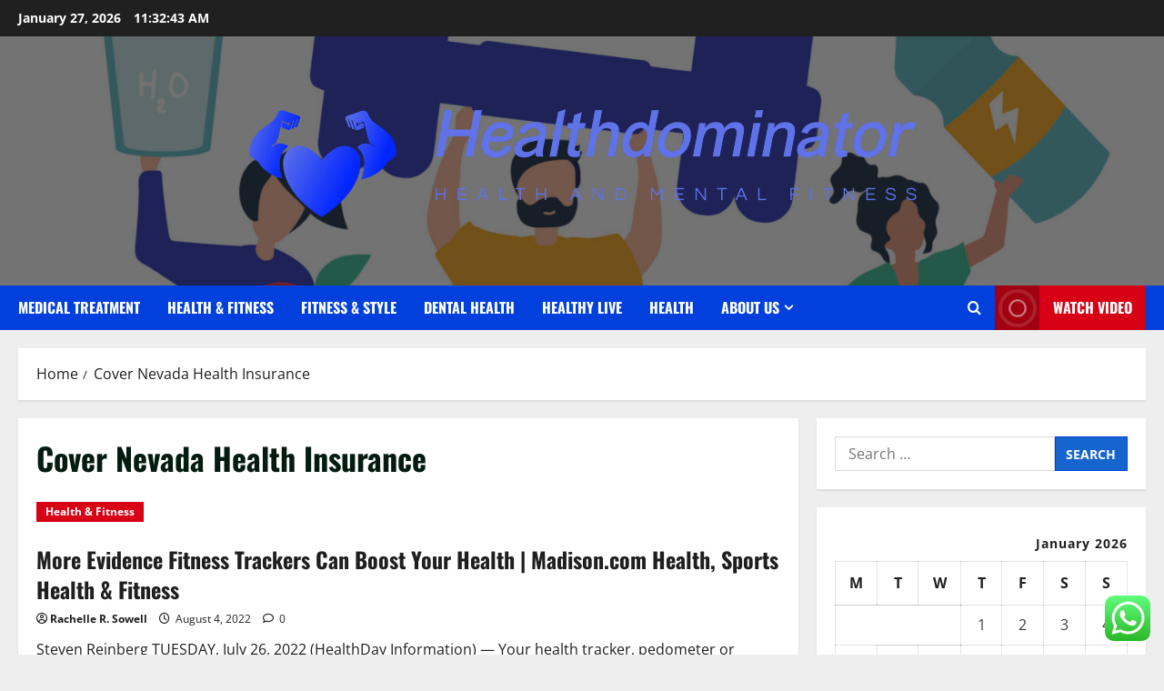

--- FILE ---
content_type: text/html; charset=UTF-8
request_url: https://healthdominator.com/tag/cover-nevada-health-insurance
body_size: 23859
content:
<!doctype html>
<html lang="en-US">

<head>
  <meta charset="UTF-8">
  <meta name="viewport" content="width=device-width, initial-scale=1">
  <link rel="profile" href="https://gmpg.org/xfn/11">

  <meta name='robots' content='index, follow, max-image-preview:large, max-snippet:-1, max-video-preview:-1' />

	<!-- This site is optimized with the Yoast SEO plugin v26.8 - https://yoast.com/product/yoast-seo-wordpress/ -->
	<title>Cover Nevada Health Insurance Archives - Healthdominator</title>
	<link rel="canonical" href="https://healthdominator.com/tag/cover-nevada-health-insurance" />
	<link rel="next" href="https://healthdominator.com/tag/cover-nevada-health-insurance/page/2" />
	<meta property="og:locale" content="en_US" />
	<meta property="og:type" content="article" />
	<meta property="og:title" content="Cover Nevada Health Insurance Archives - Healthdominator" />
	<meta property="og:url" content="https://healthdominator.com/tag/cover-nevada-health-insurance" />
	<meta property="og:site_name" content="Healthdominator" />
	<meta property="og:image" content="https://i.ibb.co/PTBDbP2/Health-61.jpg" />
	<meta name="twitter:card" content="summary_large_image" />
	<meta name="twitter:image" content="https://i.ibb.co/PTBDbP2/Health-61.jpg" />
	<script type="application/ld+json" class="yoast-schema-graph">{"@context":"https://schema.org","@graph":[{"@type":"CollectionPage","@id":"https://healthdominator.com/tag/cover-nevada-health-insurance","url":"https://healthdominator.com/tag/cover-nevada-health-insurance","name":"Cover Nevada Health Insurance Archives - Healthdominator","isPartOf":{"@id":"https://healthdominator.com/#website"},"primaryImageOfPage":{"@id":"https://healthdominator.com/tag/cover-nevada-health-insurance#primaryimage"},"image":{"@id":"https://healthdominator.com/tag/cover-nevada-health-insurance#primaryimage"},"thumbnailUrl":"","breadcrumb":{"@id":"https://healthdominator.com/tag/cover-nevada-health-insurance#breadcrumb"},"inLanguage":"en-US"},{"@type":"ImageObject","inLanguage":"en-US","@id":"https://healthdominator.com/tag/cover-nevada-health-insurance#primaryimage","url":"","contentUrl":""},{"@type":"BreadcrumbList","@id":"https://healthdominator.com/tag/cover-nevada-health-insurance#breadcrumb","itemListElement":[{"@type":"ListItem","position":1,"name":"Home","item":"https://healthdominator.com/"},{"@type":"ListItem","position":2,"name":"Cover Nevada Health Insurance"}]},{"@type":"WebSite","@id":"https://healthdominator.com/#website","url":"https://healthdominator.com/","name":"Healthdominator","description":"Health and mental fitness","publisher":{"@id":"https://healthdominator.com/#organization"},"potentialAction":[{"@type":"SearchAction","target":{"@type":"EntryPoint","urlTemplate":"https://healthdominator.com/?s={search_term_string}"},"query-input":{"@type":"PropertyValueSpecification","valueRequired":true,"valueName":"search_term_string"}}],"inLanguage":"en-US"},{"@type":"Organization","@id":"https://healthdominator.com/#organization","name":"Healthdominator","url":"https://healthdominator.com/","logo":{"@type":"ImageObject","inLanguage":"en-US","@id":"https://healthdominator.com/#/schema/logo/image/","url":"https://healthdominator.com/wp-content/uploads/2025/07/cropped-default.png","contentUrl":"https://healthdominator.com/wp-content/uploads/2025/07/cropped-default.png","width":999,"height":234,"caption":"Healthdominator"},"image":{"@id":"https://healthdominator.com/#/schema/logo/image/"}}]}</script>
	<!-- / Yoast SEO plugin. -->


<link rel="alternate" type="application/rss+xml" title="Healthdominator &raquo; Feed" href="https://healthdominator.com/feed" />
<link rel="alternate" type="application/rss+xml" title="Healthdominator &raquo; Comments Feed" href="https://healthdominator.com/comments/feed" />
<link rel="alternate" type="application/rss+xml" title="Healthdominator &raquo; Cover Nevada Health Insurance Tag Feed" href="https://healthdominator.com/tag/cover-nevada-health-insurance/feed" />
<style id='wp-img-auto-sizes-contain-inline-css' type='text/css'>
img:is([sizes=auto i],[sizes^="auto," i]){contain-intrinsic-size:3000px 1500px}
/*# sourceURL=wp-img-auto-sizes-contain-inline-css */
</style>
<link rel='stylesheet' id='morenews-font-oswald-css' href='https://healthdominator.com/wp-content/themes/morenews/assets/fonts/css/oswald.css' type='text/css' media='all' />
<link rel='stylesheet' id='morenews-font-open-sans-css' href='https://healthdominator.com/wp-content/themes/morenews/assets/fonts/css/open-sans.css' type='text/css' media='all' />
<link rel='stylesheet' id='ht_ctc_main_css-css' href='https://healthdominator.com/wp-content/plugins/click-to-chat-for-whatsapp/new/inc/assets/css/main.css?ver=4.36' type='text/css' media='all' />
<style id='wp-emoji-styles-inline-css' type='text/css'>

	img.wp-smiley, img.emoji {
		display: inline !important;
		border: none !important;
		box-shadow: none !important;
		height: 1em !important;
		width: 1em !important;
		margin: 0 0.07em !important;
		vertical-align: -0.1em !important;
		background: none !important;
		padding: 0 !important;
	}
/*# sourceURL=wp-emoji-styles-inline-css */
</style>
<style id='wp-block-library-inline-css' type='text/css'>
:root{--wp-block-synced-color:#7a00df;--wp-block-synced-color--rgb:122,0,223;--wp-bound-block-color:var(--wp-block-synced-color);--wp-editor-canvas-background:#ddd;--wp-admin-theme-color:#007cba;--wp-admin-theme-color--rgb:0,124,186;--wp-admin-theme-color-darker-10:#006ba1;--wp-admin-theme-color-darker-10--rgb:0,107,160.5;--wp-admin-theme-color-darker-20:#005a87;--wp-admin-theme-color-darker-20--rgb:0,90,135;--wp-admin-border-width-focus:2px}@media (min-resolution:192dpi){:root{--wp-admin-border-width-focus:1.5px}}.wp-element-button{cursor:pointer}:root .has-very-light-gray-background-color{background-color:#eee}:root .has-very-dark-gray-background-color{background-color:#313131}:root .has-very-light-gray-color{color:#eee}:root .has-very-dark-gray-color{color:#313131}:root .has-vivid-green-cyan-to-vivid-cyan-blue-gradient-background{background:linear-gradient(135deg,#00d084,#0693e3)}:root .has-purple-crush-gradient-background{background:linear-gradient(135deg,#34e2e4,#4721fb 50%,#ab1dfe)}:root .has-hazy-dawn-gradient-background{background:linear-gradient(135deg,#faaca8,#dad0ec)}:root .has-subdued-olive-gradient-background{background:linear-gradient(135deg,#fafae1,#67a671)}:root .has-atomic-cream-gradient-background{background:linear-gradient(135deg,#fdd79a,#004a59)}:root .has-nightshade-gradient-background{background:linear-gradient(135deg,#330968,#31cdcf)}:root .has-midnight-gradient-background{background:linear-gradient(135deg,#020381,#2874fc)}:root{--wp--preset--font-size--normal:16px;--wp--preset--font-size--huge:42px}.has-regular-font-size{font-size:1em}.has-larger-font-size{font-size:2.625em}.has-normal-font-size{font-size:var(--wp--preset--font-size--normal)}.has-huge-font-size{font-size:var(--wp--preset--font-size--huge)}.has-text-align-center{text-align:center}.has-text-align-left{text-align:left}.has-text-align-right{text-align:right}.has-fit-text{white-space:nowrap!important}#end-resizable-editor-section{display:none}.aligncenter{clear:both}.items-justified-left{justify-content:flex-start}.items-justified-center{justify-content:center}.items-justified-right{justify-content:flex-end}.items-justified-space-between{justify-content:space-between}.screen-reader-text{border:0;clip-path:inset(50%);height:1px;margin:-1px;overflow:hidden;padding:0;position:absolute;width:1px;word-wrap:normal!important}.screen-reader-text:focus{background-color:#ddd;clip-path:none;color:#444;display:block;font-size:1em;height:auto;left:5px;line-height:normal;padding:15px 23px 14px;text-decoration:none;top:5px;width:auto;z-index:100000}html :where(.has-border-color){border-style:solid}html :where([style*=border-top-color]){border-top-style:solid}html :where([style*=border-right-color]){border-right-style:solid}html :where([style*=border-bottom-color]){border-bottom-style:solid}html :where([style*=border-left-color]){border-left-style:solid}html :where([style*=border-width]){border-style:solid}html :where([style*=border-top-width]){border-top-style:solid}html :where([style*=border-right-width]){border-right-style:solid}html :where([style*=border-bottom-width]){border-bottom-style:solid}html :where([style*=border-left-width]){border-left-style:solid}html :where(img[class*=wp-image-]){height:auto;max-width:100%}:where(figure){margin:0 0 1em}html :where(.is-position-sticky){--wp-admin--admin-bar--position-offset:var(--wp-admin--admin-bar--height,0px)}@media screen and (max-width:600px){html :where(.is-position-sticky){--wp-admin--admin-bar--position-offset:0px}}

/*# sourceURL=wp-block-library-inline-css */
</style><style id='global-styles-inline-css' type='text/css'>
:root{--wp--preset--aspect-ratio--square: 1;--wp--preset--aspect-ratio--4-3: 4/3;--wp--preset--aspect-ratio--3-4: 3/4;--wp--preset--aspect-ratio--3-2: 3/2;--wp--preset--aspect-ratio--2-3: 2/3;--wp--preset--aspect-ratio--16-9: 16/9;--wp--preset--aspect-ratio--9-16: 9/16;--wp--preset--color--black: #000000;--wp--preset--color--cyan-bluish-gray: #abb8c3;--wp--preset--color--white: #ffffff;--wp--preset--color--pale-pink: #f78da7;--wp--preset--color--vivid-red: #cf2e2e;--wp--preset--color--luminous-vivid-orange: #ff6900;--wp--preset--color--luminous-vivid-amber: #fcb900;--wp--preset--color--light-green-cyan: #7bdcb5;--wp--preset--color--vivid-green-cyan: #00d084;--wp--preset--color--pale-cyan-blue: #8ed1fc;--wp--preset--color--vivid-cyan-blue: #0693e3;--wp--preset--color--vivid-purple: #9b51e0;--wp--preset--gradient--vivid-cyan-blue-to-vivid-purple: linear-gradient(135deg,rgb(6,147,227) 0%,rgb(155,81,224) 100%);--wp--preset--gradient--light-green-cyan-to-vivid-green-cyan: linear-gradient(135deg,rgb(122,220,180) 0%,rgb(0,208,130) 100%);--wp--preset--gradient--luminous-vivid-amber-to-luminous-vivid-orange: linear-gradient(135deg,rgb(252,185,0) 0%,rgb(255,105,0) 100%);--wp--preset--gradient--luminous-vivid-orange-to-vivid-red: linear-gradient(135deg,rgb(255,105,0) 0%,rgb(207,46,46) 100%);--wp--preset--gradient--very-light-gray-to-cyan-bluish-gray: linear-gradient(135deg,rgb(238,238,238) 0%,rgb(169,184,195) 100%);--wp--preset--gradient--cool-to-warm-spectrum: linear-gradient(135deg,rgb(74,234,220) 0%,rgb(151,120,209) 20%,rgb(207,42,186) 40%,rgb(238,44,130) 60%,rgb(251,105,98) 80%,rgb(254,248,76) 100%);--wp--preset--gradient--blush-light-purple: linear-gradient(135deg,rgb(255,206,236) 0%,rgb(152,150,240) 100%);--wp--preset--gradient--blush-bordeaux: linear-gradient(135deg,rgb(254,205,165) 0%,rgb(254,45,45) 50%,rgb(107,0,62) 100%);--wp--preset--gradient--luminous-dusk: linear-gradient(135deg,rgb(255,203,112) 0%,rgb(199,81,192) 50%,rgb(65,88,208) 100%);--wp--preset--gradient--pale-ocean: linear-gradient(135deg,rgb(255,245,203) 0%,rgb(182,227,212) 50%,rgb(51,167,181) 100%);--wp--preset--gradient--electric-grass: linear-gradient(135deg,rgb(202,248,128) 0%,rgb(113,206,126) 100%);--wp--preset--gradient--midnight: linear-gradient(135deg,rgb(2,3,129) 0%,rgb(40,116,252) 100%);--wp--preset--font-size--small: 13px;--wp--preset--font-size--medium: 20px;--wp--preset--font-size--large: 36px;--wp--preset--font-size--x-large: 42px;--wp--preset--spacing--20: 0.44rem;--wp--preset--spacing--30: 0.67rem;--wp--preset--spacing--40: 1rem;--wp--preset--spacing--50: 1.5rem;--wp--preset--spacing--60: 2.25rem;--wp--preset--spacing--70: 3.38rem;--wp--preset--spacing--80: 5.06rem;--wp--preset--shadow--natural: 6px 6px 9px rgba(0, 0, 0, 0.2);--wp--preset--shadow--deep: 12px 12px 50px rgba(0, 0, 0, 0.4);--wp--preset--shadow--sharp: 6px 6px 0px rgba(0, 0, 0, 0.2);--wp--preset--shadow--outlined: 6px 6px 0px -3px rgb(255, 255, 255), 6px 6px rgb(0, 0, 0);--wp--preset--shadow--crisp: 6px 6px 0px rgb(0, 0, 0);}:root { --wp--style--global--content-size: 930px;--wp--style--global--wide-size: 1400px; }:where(body) { margin: 0; }.wp-site-blocks > .alignleft { float: left; margin-right: 2em; }.wp-site-blocks > .alignright { float: right; margin-left: 2em; }.wp-site-blocks > .aligncenter { justify-content: center; margin-left: auto; margin-right: auto; }:where(.wp-site-blocks) > * { margin-block-start: 24px; margin-block-end: 0; }:where(.wp-site-blocks) > :first-child { margin-block-start: 0; }:where(.wp-site-blocks) > :last-child { margin-block-end: 0; }:root { --wp--style--block-gap: 24px; }:root :where(.is-layout-flow) > :first-child{margin-block-start: 0;}:root :where(.is-layout-flow) > :last-child{margin-block-end: 0;}:root :where(.is-layout-flow) > *{margin-block-start: 24px;margin-block-end: 0;}:root :where(.is-layout-constrained) > :first-child{margin-block-start: 0;}:root :where(.is-layout-constrained) > :last-child{margin-block-end: 0;}:root :where(.is-layout-constrained) > *{margin-block-start: 24px;margin-block-end: 0;}:root :where(.is-layout-flex){gap: 24px;}:root :where(.is-layout-grid){gap: 24px;}.is-layout-flow > .alignleft{float: left;margin-inline-start: 0;margin-inline-end: 2em;}.is-layout-flow > .alignright{float: right;margin-inline-start: 2em;margin-inline-end: 0;}.is-layout-flow > .aligncenter{margin-left: auto !important;margin-right: auto !important;}.is-layout-constrained > .alignleft{float: left;margin-inline-start: 0;margin-inline-end: 2em;}.is-layout-constrained > .alignright{float: right;margin-inline-start: 2em;margin-inline-end: 0;}.is-layout-constrained > .aligncenter{margin-left: auto !important;margin-right: auto !important;}.is-layout-constrained > :where(:not(.alignleft):not(.alignright):not(.alignfull)){max-width: var(--wp--style--global--content-size);margin-left: auto !important;margin-right: auto !important;}.is-layout-constrained > .alignwide{max-width: var(--wp--style--global--wide-size);}body .is-layout-flex{display: flex;}.is-layout-flex{flex-wrap: wrap;align-items: center;}.is-layout-flex > :is(*, div){margin: 0;}body .is-layout-grid{display: grid;}.is-layout-grid > :is(*, div){margin: 0;}body{padding-top: 0px;padding-right: 0px;padding-bottom: 0px;padding-left: 0px;}a:where(:not(.wp-element-button)){text-decoration: none;}:root :where(.wp-element-button, .wp-block-button__link){background-color: #32373c;border-radius: 0;border-width: 0;color: #fff;font-family: inherit;font-size: inherit;font-style: inherit;font-weight: inherit;letter-spacing: inherit;line-height: inherit;padding-top: calc(0.667em + 2px);padding-right: calc(1.333em + 2px);padding-bottom: calc(0.667em + 2px);padding-left: calc(1.333em + 2px);text-decoration: none;text-transform: inherit;}.has-black-color{color: var(--wp--preset--color--black) !important;}.has-cyan-bluish-gray-color{color: var(--wp--preset--color--cyan-bluish-gray) !important;}.has-white-color{color: var(--wp--preset--color--white) !important;}.has-pale-pink-color{color: var(--wp--preset--color--pale-pink) !important;}.has-vivid-red-color{color: var(--wp--preset--color--vivid-red) !important;}.has-luminous-vivid-orange-color{color: var(--wp--preset--color--luminous-vivid-orange) !important;}.has-luminous-vivid-amber-color{color: var(--wp--preset--color--luminous-vivid-amber) !important;}.has-light-green-cyan-color{color: var(--wp--preset--color--light-green-cyan) !important;}.has-vivid-green-cyan-color{color: var(--wp--preset--color--vivid-green-cyan) !important;}.has-pale-cyan-blue-color{color: var(--wp--preset--color--pale-cyan-blue) !important;}.has-vivid-cyan-blue-color{color: var(--wp--preset--color--vivid-cyan-blue) !important;}.has-vivid-purple-color{color: var(--wp--preset--color--vivid-purple) !important;}.has-black-background-color{background-color: var(--wp--preset--color--black) !important;}.has-cyan-bluish-gray-background-color{background-color: var(--wp--preset--color--cyan-bluish-gray) !important;}.has-white-background-color{background-color: var(--wp--preset--color--white) !important;}.has-pale-pink-background-color{background-color: var(--wp--preset--color--pale-pink) !important;}.has-vivid-red-background-color{background-color: var(--wp--preset--color--vivid-red) !important;}.has-luminous-vivid-orange-background-color{background-color: var(--wp--preset--color--luminous-vivid-orange) !important;}.has-luminous-vivid-amber-background-color{background-color: var(--wp--preset--color--luminous-vivid-amber) !important;}.has-light-green-cyan-background-color{background-color: var(--wp--preset--color--light-green-cyan) !important;}.has-vivid-green-cyan-background-color{background-color: var(--wp--preset--color--vivid-green-cyan) !important;}.has-pale-cyan-blue-background-color{background-color: var(--wp--preset--color--pale-cyan-blue) !important;}.has-vivid-cyan-blue-background-color{background-color: var(--wp--preset--color--vivid-cyan-blue) !important;}.has-vivid-purple-background-color{background-color: var(--wp--preset--color--vivid-purple) !important;}.has-black-border-color{border-color: var(--wp--preset--color--black) !important;}.has-cyan-bluish-gray-border-color{border-color: var(--wp--preset--color--cyan-bluish-gray) !important;}.has-white-border-color{border-color: var(--wp--preset--color--white) !important;}.has-pale-pink-border-color{border-color: var(--wp--preset--color--pale-pink) !important;}.has-vivid-red-border-color{border-color: var(--wp--preset--color--vivid-red) !important;}.has-luminous-vivid-orange-border-color{border-color: var(--wp--preset--color--luminous-vivid-orange) !important;}.has-luminous-vivid-amber-border-color{border-color: var(--wp--preset--color--luminous-vivid-amber) !important;}.has-light-green-cyan-border-color{border-color: var(--wp--preset--color--light-green-cyan) !important;}.has-vivid-green-cyan-border-color{border-color: var(--wp--preset--color--vivid-green-cyan) !important;}.has-pale-cyan-blue-border-color{border-color: var(--wp--preset--color--pale-cyan-blue) !important;}.has-vivid-cyan-blue-border-color{border-color: var(--wp--preset--color--vivid-cyan-blue) !important;}.has-vivid-purple-border-color{border-color: var(--wp--preset--color--vivid-purple) !important;}.has-vivid-cyan-blue-to-vivid-purple-gradient-background{background: var(--wp--preset--gradient--vivid-cyan-blue-to-vivid-purple) !important;}.has-light-green-cyan-to-vivid-green-cyan-gradient-background{background: var(--wp--preset--gradient--light-green-cyan-to-vivid-green-cyan) !important;}.has-luminous-vivid-amber-to-luminous-vivid-orange-gradient-background{background: var(--wp--preset--gradient--luminous-vivid-amber-to-luminous-vivid-orange) !important;}.has-luminous-vivid-orange-to-vivid-red-gradient-background{background: var(--wp--preset--gradient--luminous-vivid-orange-to-vivid-red) !important;}.has-very-light-gray-to-cyan-bluish-gray-gradient-background{background: var(--wp--preset--gradient--very-light-gray-to-cyan-bluish-gray) !important;}.has-cool-to-warm-spectrum-gradient-background{background: var(--wp--preset--gradient--cool-to-warm-spectrum) !important;}.has-blush-light-purple-gradient-background{background: var(--wp--preset--gradient--blush-light-purple) !important;}.has-blush-bordeaux-gradient-background{background: var(--wp--preset--gradient--blush-bordeaux) !important;}.has-luminous-dusk-gradient-background{background: var(--wp--preset--gradient--luminous-dusk) !important;}.has-pale-ocean-gradient-background{background: var(--wp--preset--gradient--pale-ocean) !important;}.has-electric-grass-gradient-background{background: var(--wp--preset--gradient--electric-grass) !important;}.has-midnight-gradient-background{background: var(--wp--preset--gradient--midnight) !important;}.has-small-font-size{font-size: var(--wp--preset--font-size--small) !important;}.has-medium-font-size{font-size: var(--wp--preset--font-size--medium) !important;}.has-large-font-size{font-size: var(--wp--preset--font-size--large) !important;}.has-x-large-font-size{font-size: var(--wp--preset--font-size--x-large) !important;}
/*# sourceURL=global-styles-inline-css */
</style>

<link rel='stylesheet' id='ez-toc-css' href='https://healthdominator.com/wp-content/plugins/easy-table-of-contents/assets/css/screen.min.css?ver=2.0.80' type='text/css' media='all' />
<style id='ez-toc-inline-css' type='text/css'>
div#ez-toc-container .ez-toc-title {font-size: 120%;}div#ez-toc-container .ez-toc-title {font-weight: 500;}div#ez-toc-container ul li , div#ez-toc-container ul li a {font-size: 95%;}div#ez-toc-container ul li , div#ez-toc-container ul li a {font-weight: 500;}div#ez-toc-container nav ul ul li {font-size: 90%;}.ez-toc-box-title {font-weight: bold; margin-bottom: 10px; text-align: center; text-transform: uppercase; letter-spacing: 1px; color: #666; padding-bottom: 5px;position:absolute;top:-4%;left:5%;background-color: inherit;transition: top 0.3s ease;}.ez-toc-box-title.toc-closed {top:-25%;}
.ez-toc-container-direction {direction: ltr;}.ez-toc-counter ul{counter-reset: item ;}.ez-toc-counter nav ul li a::before {content: counters(item, '.', decimal) '. ';display: inline-block;counter-increment: item;flex-grow: 0;flex-shrink: 0;margin-right: .2em; float: left; }.ez-toc-widget-direction {direction: ltr;}.ez-toc-widget-container ul{counter-reset: item ;}.ez-toc-widget-container nav ul li a::before {content: counters(item, '.', decimal) '. ';display: inline-block;counter-increment: item;flex-grow: 0;flex-shrink: 0;margin-right: .2em; float: left; }
/*# sourceURL=ez-toc-inline-css */
</style>
<link rel='stylesheet' id='bootstrap-css' href='https://healthdominator.com/wp-content/themes/morenews/assets/bootstrap/css/bootstrap.min.css?ver=1.1.20' type='text/css' media='all' />
<link rel='stylesheet' id='morenews-style-css' href='https://healthdominator.com/wp-content/themes/morenews/style.min.css?ver=1.1.20' type='text/css' media='all' />
<style id='morenews-style-inline-css' type='text/css'>
body.aft-dark-mode #sidr,body.aft-dark-mode,body.aft-dark-mode.custom-background,body.aft-dark-mode #af-preloader{background-color:#000000;} body.aft-default-mode #sidr,body.aft-default-mode #af-preloader,body.aft-default-mode{background-color:#eeeeee;} .frm_style_formidable-style.with_frm_style .frm_compact .frm_dropzone.dz-clickable .dz-message,.frm_style_formidable-style.with_frm_style input[type=submit],.frm_style_formidable-style.with_frm_style .frm_submit input[type=button],.frm_style_formidable-style.with_frm_style .frm_submit button,.frm_form_submit_style,.frm_style_formidable-style.with_frm_style .frm-edit-page-btn,.woocommerce #respond input#submit.disabled,.woocommerce #respond input#submit:disabled,.woocommerce #respond input#submit:disabled[disabled],.woocommerce a.button.disabled,.woocommerce a.button:disabled,.woocommerce a.button:disabled[disabled],.woocommerce button.button.disabled,.woocommerce button.button:disabled,.woocommerce button.button:disabled[disabled],.woocommerce input.button.disabled,.woocommerce input.button:disabled,.woocommerce input.button:disabled[disabled],.woocommerce #respond input#submit,.woocommerce a.button,.woocommerce button.button,.woocommerce input.button,.woocommerce #respond input#submit.alt,.woocommerce a.button.alt,.woocommerce button.button.alt,.woocommerce input.button.alt,.woocommerce-account .addresses .title .edit,:root .wc-block-featured-product__link :where(.wp-element-button,.wp-block-button__link),:root .wc-block-featured-category__link :where(.wp-element-button,.wp-block-button__link),hustle-button,button.wc-block-mini-cart__button,.wc-block-checkout .wp-block-button__link,.wp-block-button.wc-block-components-product-button .wp-block-button__link,.wc-block-grid__product-add-to-cart.wp-block-button .wp-block-button__link,body .wc-block-components-button,.wc-block-grid .wp-block-button__link,.woocommerce-notices-wrapper .button,body .woocommerce-notices-wrapper .button:hover,body.woocommerce .single_add_to_cart_button.button:hover,body.woocommerce a.button.add_to_cart_button:hover,.widget-title-fill-and-border .morenews-widget .wp-block-search__label,.widget-title-fill-and-border .morenews-widget .wp-block-group .wp-block-heading,.widget-title-fill-and-no-border .morenews-widget .wp-block-search__label,.widget-title-fill-and-no-border .morenews-widget .wp-block-group .wp-block-heading,.widget-title-fill-and-border .wp_post_author_widget .widget-title .header-after,.widget-title-fill-and-border .widget-title .heading-line,.widget-title-fill-and-border .aft-posts-tabs-panel .nav-tabs>li>a.active,.widget-title-fill-and-border .aft-main-banner-wrapper .widget-title .heading-line ,.widget-title-fill-and-no-border .wp_post_author_widget .widget-title .header-after,.widget-title-fill-and-no-border .widget-title .heading-line,.widget-title-fill-and-no-border .aft-posts-tabs-panel .nav-tabs>li>a.active,.widget-title-fill-and-no-border .aft-main-banner-wrapper .widget-title .heading-line,a.sidr-class-sidr-button-close,body.widget-title-border-bottom .header-after1 .heading-line-before,body.widget-title-border-bottom .widget-title .heading-line-before,.widget-title-border-center .morenews-widget .wp-block-search__label::after,.widget-title-border-center .morenews-widget .wp-block-group .wp-block-heading::after,.widget-title-border-center .wp_post_author_widget .widget-title .heading-line-before,.widget-title-border-center .aft-posts-tabs-panel .nav-tabs>li>a.active::after,.widget-title-border-center .wp_post_author_widget .widget-title .header-after::after,.widget-title-border-center .widget-title .heading-line-after,.widget-title-border-bottom .morenews-widget .wp-block-search__label::after,.widget-title-border-bottom .morenews-widget .wp-block-group .wp-block-heading::after,.widget-title-border-bottom .heading-line::before,.widget-title-border-bottom .wp-post-author-wrap .header-after::before,.widget-title-border-bottom .aft-posts-tabs-panel .nav-tabs>li>a.active span::after,.aft-dark-mode .is-style-fill a.wp-block-button__link:not(.has-background),.aft-default-mode .is-style-fill a.wp-block-button__link:not(.has-background),#reading-progress-bar,a.comment-reply-link,body.aft-default-mode .reply a,body.aft-dark-mode .reply a,.aft-popular-taxonomies-lists span::before ,#loader-wrapper div,span.heading-line::before,.wp-post-author-wrap .header-after::before,body.aft-dark-mode input[type="button"],body.aft-dark-mode input[type="reset"],body.aft-dark-mode input[type="submit"],body.aft-dark-mode .inner-suscribe input[type=submit],body.aft-default-mode input[type="button"],body.aft-default-mode input[type="reset"],body.aft-default-mode input[type="submit"],body.aft-default-mode .inner-suscribe input[type=submit],.woocommerce-product-search button[type="submit"],input.search-submit,.wp-block-search__button,.af-youtube-slider .af-video-wrap .af-bg-play i,.af-youtube-video-list .entry-header-yt-video-wrapper .af-yt-video-play i,.af-post-format i,body .btn-style1 a:visited,body .btn-style1 a,body span.post-page-numbers.current,body .morenews-pagination .nav-links .page-numbers.current,body #scroll-up,button,a.author-button.primary,.morenews-reaction-button .reaction-percentage,h3.morenews-subtitle:after,body article.sticky .read-single:before,.aft-readmore-wrapper a.aft-readmore:hover,body.aft-dark-mode .aft-readmore-wrapper a.aft-readmore:hover,footer.site-footer .aft-readmore-wrapper a.aft-readmore:hover,.aft-readmore-wrapper a.aft-readmore:hover,body .trending-posts-vertical .trending-no{background-color:#0140DD;} div.wpforms-container-full button[type=submit]:hover,div.wpforms-container-full button[type=submit]:not(:hover):not(:active){background-color:#0140DD !important;} .grid-design-texts-over-image .aft-readmore-wrapper a.aft-readmore:hover,.aft-readmore-wrapper a.aft-readmore:hover,body.aft-dark-mode .aft-readmore-wrapper a.aft-readmore:hover,body.aft-default-mode .aft-readmore-wrapper a.aft-readmore:hover,a.author-button.primary,.morenews-post-badge,body.single .entry-header .aft-post-excerpt-and-meta .post-excerpt,body.aft-dark-mode.single span.tags-links a:hover,.morenews-pagination .nav-links .page-numbers.current,.aft-readmore-wrapper a.aft-readmore:hover,p.awpa-more-posts a:hover,.wp-post-author-meta .wp-post-author-meta-more-posts a.awpa-more-posts:hover{border-color:#0140DD;} body:not(.rtl) .aft-popular-taxonomies-lists span::after{border-left-color:#0140DD;} body.rtl .aft-popular-taxonomies-lists span::after{border-right-color:#0140DD;} .widget-title-fill-and-no-border .morenews-widget .wp-block-search__label::after,.widget-title-fill-and-no-border .morenews-widget .wp-block-group .wp-block-heading::after,.widget-title-fill-and-no-border .aft-posts-tabs-panel .nav-tabs>li a.active::after,.widget-title-fill-and-no-border .morenews-widget .widget-title::before,.widget-title-fill-and-no-border .morenews-customizer .widget-title::before{border-top-color:#0140DD;} .woocommerce div.product .woocommerce-tabs ul.tabs li.active,#scroll-up::after,.aft-dark-mode #loader,.aft-default-mode #loader{border-bottom-color:#0140DD;} footer.site-footer .wp-calendar-nav a:hover,footer.site-footer .wp-block-latest-comments__comment-meta a:hover,.aft-dark-mode .tagcloud a:hover,.aft-dark-mode .widget ul.menu >li a:hover,.aft-dark-mode .widget > ul > li a:hover,.banner-exclusive-posts-wrapper a:hover,.list-style .read-title h3 a:hover,.grid-design-default .read-title h3 a:hover,body.aft-dark-mode .banner-exclusive-posts-wrapper a:hover,body.aft-dark-mode .banner-exclusive-posts-wrapper a:visited:hover,body.aft-default-mode .banner-exclusive-posts-wrapper a:hover,body.aft-default-mode .banner-exclusive-posts-wrapper a:visited:hover,body.wp-post-author-meta .awpa-display-name a:hover,.widget_text a ,.post-description a:not(.aft-readmore),.post-description a:not(.aft-readmore):visited,.wp_post_author_widget .wp-post-author-meta .awpa-display-name a:hover,.wp-post-author-meta .wp-post-author-meta-more-posts a.awpa-more-posts:hover,body.aft-default-mode .af-breadcrumbs a:hover,body.aft-dark-mode .af-breadcrumbs a:hover,body .wp-block-latest-comments li.wp-block-latest-comments__comment a:hover,body .site-footer .color-pad .read-title h3 a:hover,body.aft-dark-mode #secondary .morenews-widget ul[class*="wp-block-"] a:hover,body.aft-dark-mode #secondary .morenews-widget ol[class*="wp-block-"] a:hover,body.aft-dark-mode a.post-edit-link:hover,body.aft-default-mode #secondary .morenews-widget ul[class*="wp-block-"] a:hover,body.aft-default-mode #secondary .morenews-widget ol[class*="wp-block-"] a:hover,body.aft-default-mode a.post-edit-link:hover,body.aft-default-mode #secondary .widget > ul > li a:hover,body.aft-default-mode footer.comment-meta a:hover,body.aft-dark-mode footer.comment-meta a:hover,body.aft-default-mode .comment-form a:hover,body.aft-dark-mode .comment-form a:hover,body.aft-dark-mode .entry-content > .wp-block-tag-cloud a:not(.has-text-color):hover,body.aft-default-mode .entry-content > .wp-block-tag-cloud a:not(.has-text-color):hover,body.aft-dark-mode .entry-content .wp-block-archives-list.wp-block-archives a:not(.has-text-color):hover,body.aft-default-mode .entry-content .wp-block-archives-list.wp-block-archives a:not(.has-text-color):hover,body.aft-dark-mode .entry-content .wp-block-latest-posts a:not(.has-text-color):hover,body.aft-dark-mode .entry-content .wp-block-categories-list.wp-block-categories a:not(.has-text-color):hover,body.aft-default-mode .entry-content .wp-block-latest-posts a:not(.has-text-color):hover,body.aft-default-mode .entry-content .wp-block-categories-list.wp-block-categories a:not(.has-text-color):hover,.aft-default-mode .wp-block-archives-list.wp-block-archives a:not(.has-text-color):hover,.aft-default-mode .wp-block-latest-posts a:not(.has-text-color):hover,.aft-default-mode .wp-block-categories-list.wp-block-categories a:not(.has-text-color):hover,.aft-default-mode .wp-block-latest-comments li.wp-block-latest-comments__comment a:hover,.aft-dark-mode .wp-block-archives-list.wp-block-archives a:not(.has-text-color):hover,.aft-dark-mode .wp-block-latest-posts a:not(.has-text-color):hover,.aft-dark-mode .wp-block-categories-list.wp-block-categories a:not(.has-text-color):hover,.aft-dark-mode .wp-block-latest-comments li.wp-block-latest-comments__comment a:hover,body.aft-dark-mode .morenews-pagination .nav-links a.page-numbers:hover,body.aft-default-mode .morenews-pagination .nav-links a.page-numbers:hover,body.aft-default-mode .aft-popular-taxonomies-lists ul li a:hover ,body.aft-dark-mode .aft-popular-taxonomies-lists ul li a:hover,body.aft-dark-mode .wp-calendar-nav a,body .entry-content > .wp-block-heading:not(.has-link-color):not(.wp-block-post-title) a,body .entry-content > ul a,body .entry-content > ol a,body .entry-content > p:not(.has-link-color) a ,body.aft-default-mode p.logged-in-as a,body.aft-dark-mode p.logged-in-as a,body.aft-dark-mode .woocommerce-loop-product__title:hover,body.aft-default-mode .woocommerce-loop-product__title:hover,a:hover,p a,.stars a:active,.stars a:focus,.morenews-widget.widget_text a,a.author-website:hover,.author-box-content a.author-posts-link:hover,body .morenews-sponsor a,body .morenews-source a,body.aft-default-mode .wp-block-latest-comments li.wp-block-latest-comments__comment a:hover,body.aft-dark-mode .wp-block-latest-comments li.wp-block-latest-comments__comment a:hover,.entry-content .wp-block-latest-comments a:not(.has-text-color):hover,.wc-block-grid__product .wc-block-grid__product-link:focus,body.aft-default-mode .entry-content .wp-block-heading:not(.has-link-color):not(.wp-block-post-title) a,body.aft-dark-mode .entry-content .wp-block-heading:not(.has-link-color):not(.wp-block-post-title) a,body.aft-default-mode .comment-content a,body.aft-dark-mode .comment-content a,body.aft-default-mode .post-excerpt a,body.aft-dark-mode .post-excerpt a,body.aft-default-mode .wp-block-tag-cloud a:hover,body.aft-default-mode .tagcloud a:hover,body.aft-default-mode.single span.tags-links a:hover,body.aft-default-mode p.awpa-more-posts a:hover,body.aft-default-mode p.awpa-website a:hover ,body.aft-default-mode .wp-post-author-meta h4 a:hover,body.aft-default-mode .widget ul.menu >li a:hover,body.aft-default-mode .widget > ul > li a:hover,body.aft-default-mode .nav-links a:hover,body.aft-default-mode ul.trail-items li a:hover,body.aft-dark-mode .wp-block-tag-cloud a:hover,body.aft-dark-mode .tagcloud a:hover,body.aft-dark-mode.single span.tags-links a:hover,body.aft-dark-mode p.awpa-more-posts a:hover,body.aft-dark-mode p.awpa-website a:hover ,body.aft-dark-mode .widget ul.menu >li a:hover,body.aft-dark-mode .nav-links a:hover,body.aft-dark-mode ul.trail-items li a:hover{color:#0140DD;} @media only screen and (min-width:992px){body.aft-default-mode .morenews-header .main-navigation .menu-desktop > ul > li:hover > a:before,body.aft-default-mode .morenews-header .main-navigation .menu-desktop > ul > li.current-menu-item > a:before{background-color:#0140DD;} } .woocommerce-product-search button[type="submit"],input.search-submit{background-color:#0140DD;} .aft-dark-mode .entry-content a:hover,.aft-dark-mode .entry-content a:focus,.aft-dark-mode .entry-content a:active,.wp-calendar-nav a,#wp-calendar tbody td a,body.aft-dark-mode #wp-calendar tbody td#today,body.aft-default-mode #wp-calendar tbody td#today,body.aft-default-mode .entry-content .wp-block-heading:not(.has-link-color):not(.wp-block-post-title) a,body.aft-dark-mode .entry-content .wp-block-heading:not(.has-link-color):not(.wp-block-post-title) a,body .entry-content > ul a,body .entry-content > ul a:visited,body .entry-content > ol a,body .entry-content > ol a:visited,body .entry-content > p:not(.has-link-color) a,body .entry-content > p:not(.has-link-color) a:visited{color:#0140DD;} .woocommerce-product-search button[type="submit"],input.search-submit,body.single span.tags-links a:hover,body .entry-content .wp-block-heading:not(.has-link-color):not(.wp-block-post-title) a,body .entry-content > ul a,body .entry-content > ul a:visited,body .entry-content > ol a,body .entry-content > ol a:visited,body .entry-content > p:not(.has-link-color) a,body .entry-content > p:not(.has-link-color) a:visited{border-color:#0140DD;} @media only screen and (min-width:993px){.main-navigation .menu-desktop > li.current-menu-item::after,.main-navigation .menu-desktop > ul > li.current-menu-item::after,.main-navigation .menu-desktop > li::after,.main-navigation .menu-desktop > ul > li::after{background-color:#0140DD;} } .site-branding .site-title{font-family:'Oswald','Noto Sans','Noto Sans CJK SC','Noto Sans JP','Noto Sans KR',system-ui,-apple-system,'Segoe UI',Roboto,'Helvetica Neue',Arial,sans-serif,'Apple Color Emoji','Segoe UI Emoji','Segoe UI Symbol';} body,button,input,select,optgroup,.cat-links li a,.min-read,.af-social-contacts .social-widget-menu .screen-reader-text,textarea{font-family:'Open Sans','Noto Sans','Noto Sans CJK SC','Noto Sans JP','Noto Sans KR',system-ui,-apple-system,'Segoe UI',Roboto,'Helvetica Neue',Arial,sans-serif,'Apple Color Emoji','Segoe UI Emoji','Segoe UI Symbol';} .wp-block-tag-cloud a,.tagcloud a,body span.hustle-title,.wp-block-blockspare-blockspare-tabs .bs-tabs-title-list li a.bs-tab-title,.navigation.post-navigation .nav-links a,div.custom-menu-link > a,.exclusive-posts .exclusive-now span,.aft-popular-taxonomies-lists span,.exclusive-posts a,.aft-posts-tabs-panel .nav-tabs>li>a,.widget-title-border-bottom .aft-posts-tabs-panel .nav-tabs>li>a,.nav-tabs>li,.widget ul ul li,.widget ul.menu >li ,.widget > ul > li,.wp-block-search__label,.wp-block-latest-posts.wp-block-latest-posts__list li,.wp-block-latest-comments li.wp-block-latest-comments__comment,.wp-block-group ul li a,.main-navigation ul li a,h1,h2,h3,h4,h5,h6{font-family:'Oswald','Noto Sans','Noto Sans CJK SC','Noto Sans JP','Noto Sans KR',system-ui,-apple-system,'Segoe UI',Roboto,'Helvetica Neue',Arial,sans-serif,'Apple Color Emoji','Segoe UI Emoji','Segoe UI Symbol';} .container-wrapper .elementor{max-width:100%;} .full-width-content .elementor-section-stretched,.align-content-left .elementor-section-stretched,.align-content-right .elementor-section-stretched{max-width:100%;left:0 !important;}
/*# sourceURL=morenews-style-inline-css */
</style>
<link rel='stylesheet' id='newsplace-css' href='https://healthdominator.com/wp-content/themes/newsplace/style.css?ver=1.1.20' type='text/css' media='all' />
<link rel='stylesheet' id='aft-icons-css' href='https://healthdominator.com/wp-content/themes/morenews/assets/icons/style.css?ver=6.9' type='text/css' media='all' />
<link rel='stylesheet' id='slick-css' href='https://healthdominator.com/wp-content/themes/morenews/assets/slick/css/slick.min.css?ver=6.9' type='text/css' media='all' />
<link rel='stylesheet' id='sidr-css' href='https://healthdominator.com/wp-content/themes/morenews/assets/sidr/css/jquery.sidr.dark.css?ver=6.9' type='text/css' media='all' />
<link rel='stylesheet' id='magnific-popup-css' href='https://healthdominator.com/wp-content/themes/morenews/assets/magnific-popup/magnific-popup.css?ver=6.9' type='text/css' media='all' />
<script type="text/javascript" src="https://healthdominator.com/wp-includes/js/jquery/jquery.min.js?ver=3.7.1" id="jquery-core-js"></script>
<script type="text/javascript" src="https://healthdominator.com/wp-includes/js/jquery/jquery-migrate.min.js?ver=3.4.1" id="jquery-migrate-js"></script>
<script type="text/javascript" src="https://healthdominator.com/wp-content/themes/morenews/assets/jquery.cookie.js?ver=6.9" id="jquery-cookie-js"></script>
<script type="text/javascript" src="https://healthdominator.com/wp-content/themes/morenews/assets/background-script.js?ver=1.1.20" id="morenews-background-script-js"></script>
<link rel="https://api.w.org/" href="https://healthdominator.com/wp-json/" /><link rel="alternate" title="JSON" type="application/json" href="https://healthdominator.com/wp-json/wp/v2/tags/366" /><link rel="EditURI" type="application/rsd+xml" title="RSD" href="https://healthdominator.com/xmlrpc.php?rsd" />
<meta name="generator" content="WordPress 6.9" />
<!-- HFCM by 99 Robots - Snippet # 3: gsc -->
<meta name="google-site-verification" content="fBoOBEj5QZTh7ql_X8Opge7FClEFAZ0b--LZgVKRtU8" />
<!-- /end HFCM by 99 Robots -->
<link rel="preload" href="https://healthdominator.com/wp-content/uploads/2025/07/cropped-3226124_43069-scaled-1.jpg" as="image">    <style type="text/css">
      .site-title,
      .site-description {
        position: absolute;
        clip: rect(1px, 1px, 1px, 1px);
        display: none;
      }

          </style>
<link rel="icon" href="https://healthdominator.com/wp-content/uploads/2025/07/cropped-cropped-default-32x32.png" sizes="32x32" />
<link rel="icon" href="https://healthdominator.com/wp-content/uploads/2025/07/cropped-cropped-default-192x192.png" sizes="192x192" />
<link rel="apple-touch-icon" href="https://healthdominator.com/wp-content/uploads/2025/07/cropped-cropped-default-180x180.png" />
<meta name="msapplication-TileImage" content="https://healthdominator.com/wp-content/uploads/2025/07/cropped-cropped-default-270x270.png" />
</head>

<body class="archive tag tag-cover-nevada-health-insurance tag-366 wp-custom-logo wp-embed-responsive wp-theme-morenews wp-child-theme-newsplace hfeed  aft-sticky-header aft-default-mode aft-header-layout-centered header-image-default widget-title-border-bottom default-content-layout align-content-left af-wide-layout">
  
  
  <div id="page" class="site af-whole-wrapper">
    <a class="skip-link screen-reader-text" href="#content">Skip to content</a>

    
    <header id="masthead" class="header-layout-centered morenews-header">
        
    <div class="top-header">
        <div class="container-wrapper">
            <div class="top-bar-flex">
                <div class="top-bar-left col-2">

                    <div class="date-bar-left">
                              <span class="topbar-date">
        January 27, 2026 <span id="topbar-time"></span>      </span>
                        </div>
                </div>
                <div class="top-bar-right col-2">
                    <div class="aft-small-social-menu">
                                                  </div>
                </div>
            </div>
        </div>
    </div>
<div class="mid-header-wrapper af-header-image data-bg" style="background-image: url(https://healthdominator.com/wp-content/uploads/2025/07/cropped-3226124_43069-scaled-1.jpg);">

    <div class="mid-header">
        <div class="container-wrapper">
                        <div class="mid-bar-flex">
                <div class="logo">
                        <div class="site-branding ">
      <a href="https://healthdominator.com/" class="custom-logo-link" rel="home"><img width="999" height="234" src="https://healthdominator.com/wp-content/uploads/2025/07/cropped-default.png" class="custom-logo" alt="Healthdominator" decoding="async" fetchpriority="high" srcset="https://healthdominator.com/wp-content/uploads/2025/07/cropped-default.png 999w, https://healthdominator.com/wp-content/uploads/2025/07/cropped-default-300x70.png 300w, https://healthdominator.com/wp-content/uploads/2025/07/cropped-default-768x180.png 768w" sizes="(max-width: 999px) 100vw, 999px" loading="lazy" /></a>        <p class="site-title font-family-1">
          <a href="https://healthdominator.com/" class="site-title-anchor" rel="home">Healthdominator</a>
        </p>
      
              <p class="site-description">Health and mental fitness</p>
          </div>

                    </div>
            </div>
        </div>
    </div>

    
</div>
<div id="main-navigation-bar" class="bottom-header">
    <div class="container-wrapper">
        <div class="bottom-nav">
            <div class="offcanvas-navigaiton">
                                    <div class="navigation-container">
      <nav class="main-navigation clearfix">

        <span class="toggle-menu" >
          <a href="#" role="button" class="aft-void-menu" aria-controls="primary-menu" aria-expanded="false">
            <span class="screen-reader-text">
              Primary Menu            </span>
            <i class="ham"></i>
          </a>
        </span>


        <div class="menu main-menu menu-desktop show-menu-border"><ul id="primary-menu" class="menu"><li id="menu-item-3198" class="menu-item menu-item-type-taxonomy menu-item-object-category menu-item-3198"><a href="https://healthdominator.com/category/medical-treatment">Medical Treatment</a></li>
<li id="menu-item-3196" class="menu-item menu-item-type-taxonomy menu-item-object-category menu-item-3196"><a href="https://healthdominator.com/category/health-fitness">Health &amp; Fitness</a></li>
<li id="menu-item-3194" class="menu-item menu-item-type-taxonomy menu-item-object-category menu-item-3194"><a href="https://healthdominator.com/category/fitness-style">Fitness &amp; Style</a></li>
<li id="menu-item-3193" class="menu-item menu-item-type-taxonomy menu-item-object-category menu-item-3193"><a href="https://healthdominator.com/category/dental-health">Dental Health</a></li>
<li id="menu-item-3197" class="menu-item menu-item-type-taxonomy menu-item-object-category menu-item-3197"><a href="https://healthdominator.com/category/healthy-live">Healthy Live</a></li>
<li id="menu-item-3195" class="menu-item menu-item-type-taxonomy menu-item-object-category menu-item-3195"><a href="https://healthdominator.com/category/health">Health</a></li>
<li id="menu-item-3188" class="menu-item menu-item-type-post_type menu-item-object-page menu-item-has-children menu-item-3188"><a href="https://healthdominator.com/about-us">About Us</a>
<ul class="sub-menu">
	<li id="menu-item-3189" class="menu-item menu-item-type-post_type menu-item-object-page menu-item-3189"><a href="https://healthdominator.com/advertise-here">Advertise Here</a></li>
	<li id="menu-item-3190" class="menu-item menu-item-type-post_type menu-item-object-page menu-item-3190"><a href="https://healthdominator.com/contact-us">Contact Us</a></li>
	<li id="menu-item-3191" class="menu-item menu-item-type-post_type menu-item-object-page menu-item-3191"><a href="https://healthdominator.com/privacy-policy">Privacy Policy</a></li>
	<li id="menu-item-5506" class="menu-item menu-item-type-post_type menu-item-object-page menu-item-5506"><a href="https://healthdominator.com/sitemap">Sitemap</a></li>
</ul>
</li>
</ul></div>      </nav>
    </div>


                  <div class="search-watch">
                                        <div class="af-search-wrap">
      <div class="search-overlay" aria-label="Open search form">
        <a href="#" title="Search" class="search-icon" aria-label="Open search form">
          <i class="fa fa-search"></i>
        </a>
        <div class="af-search-form">
          <form role="search" method="get" class="search-form" action="https://healthdominator.com/">
				<label>
					<span class="screen-reader-text">Search for:</span>
					<input type="search" class="search-field" placeholder="Search &hellip;" value="" name="s" />
				</label>
				<input type="submit" class="search-submit" value="Search" />
			</form>          <!-- Live Search Results -->
          <div id="af-live-search-results"></div>
        </div>
      </div>
    </div>

                                <div class="custom-menu-link">
          <a href="#" aria-label="View Watch Video">

            
              <i class="fas fa-play"></i>
                        Watch Video          </a>
        </div>
          
                    </div>

            </div>

        </div>
    </div>
    </div>    </header>


                    <div class="aft-main-breadcrumb-wrapper container-wrapper">
              <div class="af-breadcrumbs font-family-1 color-pad">

      <div role="navigation" aria-label="Breadcrumbs" class="breadcrumb-trail breadcrumbs" itemprop="breadcrumb"><ul class="trail-items" itemscope itemtype="http://schema.org/BreadcrumbList"><meta name="numberOfItems" content="2" /><meta name="itemListOrder" content="Ascending" /><li itemprop="itemListElement" itemscope itemtype="http://schema.org/ListItem" class="trail-item trail-begin"><a href="https://healthdominator.com" rel="home" itemprop="item"><span itemprop="name">Home</span></a><meta itemprop="position" content="1" /></li><li itemprop="itemListElement" itemscope itemtype="http://schema.org/ListItem" class="trail-item trail-end"><a href="https://healthdominator.com/tag/cover-nevada-health-insurance" itemprop="item"><span itemprop="name">Cover Nevada Health Insurance</span></a><meta itemprop="position" content="2" /></li></ul></div>
    </div>
          </div>
      
      <div id="content" class="container-wrapper">
          <div class="section-block-upper">
    <div id="primary" class="content-area">
        <main id="main" class="site-main">

            
                <header class="header-title-wrapper1 entry-header-details">
                    <h1 class="page-title">Cover Nevada Health Insurance</h1>                </header><!-- .header-title-wrapper -->
                        <div class="af-container-row aft-archive-wrapper morenews-customizer clearfix archive-layout-list">
        

        <article id="post-3112" class="latest-posts-list col-1 float-l pad archive-layout-list archive-image-left post-3112 post type-post status-publish format-standard has-post-thumbnail hentry category-health-fitness tag-applications-that-respect-mental-health tag-collin-college-nursing-health-insurance tag-cover-nevada-health-insurance tag-desert-hills-behavioral-health tag-epoch-health-care-ma tag-foreign-service-health tag-health-4th-grade-monthly-publications tag-health-ads-fitness-peoducts tag-health-affects-for-natural-diasters tag-health-and-medicine-topic tag-health-and-nutrition-clarksville tag-health-b-unit-6-review tag-health-benefits-eating-basil tag-health-benefits-greeon-olives tag-health-benefits-to-chaga-mushroom tag-health-care-products-qatar tag-health-care-quality-improvement-heinz tag-health-care-sitequora tag-health-chick-fil-a tag-health-club-suzhou-china tag-health-compliancy-questions tag-health-insurance-provider-california tag-health-insurance-quote-assisted tag-high-agility-health-care tag-home-health-agency-in-houston tag-home-health-aide-suffolk tag-home-health-care-joliet-il tag-leaf-health-class tag-linda-jasso-health-information-management tag-natural-health-grover-beach tag-natural-supplement-for-lung-health tag-navicent-health-inquicker-com tag-nurse-back-to-health-synonym tag-optimal-health-tsfl tag-optimizing-health-on-adderall tag-pubic-health-major-uf tag-public-health-careers-in-ct tag-public-health-nurse-naalehu tag-public-health-policy-breif tag-public-health-riverside-county tag-thesis-stament-about-health tag-titan-quest-increase-health-regeneration tag-topper-health-manzella tag-unity-health-dental-care tag-what-does-health-management-do tag-what-is-adapt-health tag-who-heads-up-husky-health tag-who-health-definition-1948 tag-wrap-around-health-insurance-plan tag-ws-1099-health-care" >
            <div class="archive-list-post list-style">
        <div class="af-double-column list-style clearfix aft-list-show-image no-post-image">
      <div class="read-single color-pad">
        <div class="col-3 float-l pos-rel read-img read-bg-img">
          <a class="aft-post-image-link"
            href="https://healthdominator.com/more-evidence-fitness-trackers-can-boost-your-health-madison-com-health-sports-health-fitness.html">More Evidence Fitness Trackers Can Boost Your Health | Madison.com Health, Sports Health &#038; Fitness</a>
                                          <div class="category-min-read-wrap af-cat-widget-carousel">
              <div class="post-format-and-min-read-wrap">
                                              </div>
              <div class="read-categories categories-inside-image">
                <ul class="cat-links"><li class="meta-category">
                             <a class="morenews-categories category-color-1" href="https://healthdominator.com/category/health-fitness" aria-label="Health &amp; Fitness">
                                 Health &amp; Fitness
                             </a>
                        </li></ul>              </div>
            </div>
                  </div>
        <div class="col-66 float-l pad read-details color-tp-pad">
          
          <div class="read-title">
            <h3>
              <a href="https://healthdominator.com/more-evidence-fitness-trackers-can-boost-your-health-madison-com-health-sports-health-fitness.html">More Evidence Fitness Trackers Can Boost Your Health | Madison.com Health, Sports Health &#038; Fitness</a>
            </h3>
          </div>
                      <div class="post-item-metadata entry-meta author-links">
              


                            <span class="item-metadata posts-author byline">
                                            <i class="far fa-user-circle"></i>
                          <a href="https://healthdominator.com/author/rachelle-r-sowell">
              Rachelle R. Sowell      </a>
                    </span>
            

                            <span class="item-metadata posts-date">
                    <i class="far fa-clock" aria-hidden="true"></i>
                    August 4, 2022                </span>
            


                <span class="aft-comment-view-share">
            <span class="aft-comment-count">
          <a href="https://healthdominator.com/more-evidence-fitness-trackers-can-boost-your-health-madison-com-health-sports-health-fitness.html">
            <i class="far fa-comment"></i>
            <span class="aft-show-hover">
              0            </span>
          </a>
        </span>
      </span>
              </div>
          
                      <div class="read-descprition full-item-discription">
              <div class="post-description">
                Steven Reinberg TUESDAY, July 26, 2022 (HealthDay Information) &#8212; Your health tracker, pedometer or smartwatch may motivate...<div class="aft-readmore-wrapper">
         <a href="https://healthdominator.com/more-evidence-fitness-trackers-can-boost-your-health-madison-com-health-sports-health-fitness.html" class="aft-readmore" aria-label="Read more about More Evidence Fitness Trackers Can Boost Your Health | Madison.com Health, Sports Health &#038; Fitness">
           Read More <span class="screen-reader-text">Read more about More Evidence Fitness Trackers Can Boost Your Health | Madison.com Health, Sports Health &#038; Fitness</span>
         </a>
       </div>              </div>
            </div>
          
        </div>
      </div>
    </div>

    </div>









        </article>
    
        

        <article id="post-3098" class="latest-posts-list col-1 float-l pad archive-layout-list archive-image-left post-3098 post type-post status-publish format-standard has-post-thumbnail hentry category-health-fitness tag-applications-that-respect-mental-health tag-collin-college-nursing-health-insurance tag-cover-nevada-health-insurance tag-desert-hills-behavioral-health tag-epoch-health-care-ma tag-foreign-service-health tag-health-4th-grade-monthly-publications tag-health-ads-fitness-peoducts tag-health-affects-for-natural-diasters tag-health-and-medicine-topic tag-health-and-nutrition-clarksville tag-health-b-unit-6-review tag-health-benefits-eating-basil tag-health-benefits-greeon-olives tag-health-benefits-to-chaga-mushroom tag-health-care-products-qatar tag-health-care-quality-improvement-heinz tag-health-care-sitequora tag-health-chick-fil-a tag-health-club-suzhou-china tag-health-compliancy-questions tag-health-insurance-provider-california tag-health-insurance-quote-assisted tag-high-agility-health-care tag-home-health-agency-in-houston tag-home-health-aide-suffolk tag-home-health-care-joliet-il tag-leaf-health-class tag-linda-jasso-health-information-management tag-natural-health-grover-beach tag-natural-supplement-for-lung-health tag-navicent-health-inquicker-com tag-nurse-back-to-health-synonym tag-optimal-health-tsfl tag-optimizing-health-on-adderall tag-pubic-health-major-uf tag-public-health-careers-in-ct tag-public-health-nurse-naalehu tag-public-health-policy-breif tag-public-health-riverside-county tag-thesis-stament-about-health tag-titan-quest-increase-health-regeneration tag-topper-health-manzella tag-unity-health-dental-care tag-what-does-health-management-do tag-what-is-adapt-health tag-who-heads-up-husky-health tag-who-health-definition-1948 tag-wrap-around-health-insurance-plan tag-ws-1099-health-care" >
            <div class="archive-list-post list-style">
        <div class="af-double-column list-style clearfix aft-list-show-image no-post-image">
      <div class="read-single color-pad">
        <div class="col-3 float-l pos-rel read-img read-bg-img">
          <a class="aft-post-image-link"
            href="https://healthdominator.com/health-and-fitness-the-caveman-guide-to-good-health-features.html">HEALTH AND FITNESS: The caveman guide to good health | Features</a>
                                          <div class="category-min-read-wrap af-cat-widget-carousel">
              <div class="post-format-and-min-read-wrap">
                                              </div>
              <div class="read-categories categories-inside-image">
                <ul class="cat-links"><li class="meta-category">
                             <a class="morenews-categories category-color-1" href="https://healthdominator.com/category/health-fitness" aria-label="Health &amp; Fitness">
                                 Health &amp; Fitness
                             </a>
                        </li></ul>              </div>
            </div>
                  </div>
        <div class="col-66 float-l pad read-details color-tp-pad">
          
          <div class="read-title">
            <h3>
              <a href="https://healthdominator.com/health-and-fitness-the-caveman-guide-to-good-health-features.html">HEALTH AND FITNESS: The caveman guide to good health | Features</a>
            </h3>
          </div>
                      <div class="post-item-metadata entry-meta author-links">
              


                            <span class="item-metadata posts-author byline">
                                            <i class="far fa-user-circle"></i>
                          <a href="https://healthdominator.com/author/rachelle-r-sowell">
              Rachelle R. Sowell      </a>
                    </span>
            

                            <span class="item-metadata posts-date">
                    <i class="far fa-clock" aria-hidden="true"></i>
                    August 2, 2022                </span>
            


                <span class="aft-comment-view-share">
            <span class="aft-comment-count">
          <a href="https://healthdominator.com/health-and-fitness-the-caveman-guide-to-good-health-features.html">
            <i class="far fa-comment"></i>
            <span class="aft-show-hover">
              0            </span>
          </a>
        </span>
      </span>
              </div>
          
                      <div class="read-descprition full-item-discription">
              <div class="post-description">
                What does a caveman know about diet and health and fitness? If you have been shelling out...<div class="aft-readmore-wrapper">
         <a href="https://healthdominator.com/health-and-fitness-the-caveman-guide-to-good-health-features.html" class="aft-readmore" aria-label="Read more about HEALTH AND FITNESS: The caveman guide to good health | Features">
           Read More <span class="screen-reader-text">Read more about HEALTH AND FITNESS: The caveman guide to good health | Features</span>
         </a>
       </div>              </div>
            </div>
          
        </div>
      </div>
    </div>

    </div>









        </article>
    
        

        <article id="post-3088" class="latest-posts-list col-1 float-l pad archive-layout-list archive-image-left post-3088 post type-post status-publish format-standard has-post-thumbnail hentry category-health-fitness tag-applications-that-respect-mental-health tag-collin-college-nursing-health-insurance tag-cover-nevada-health-insurance tag-desert-hills-behavioral-health tag-epoch-health-care-ma tag-foreign-service-health tag-health-4th-grade-monthly-publications tag-health-ads-fitness-peoducts tag-health-affects-for-natural-diasters tag-health-and-medicine-topic tag-health-and-nutrition-clarksville tag-health-b-unit-6-review tag-health-benefits-eating-basil tag-health-benefits-greeon-olives tag-health-benefits-to-chaga-mushroom tag-health-care-products-qatar tag-health-care-quality-improvement-heinz tag-health-care-sitequora tag-health-chick-fil-a tag-health-club-suzhou-china tag-health-compliancy-questions tag-health-insurance-provider-california tag-health-insurance-quote-assisted tag-high-agility-health-care tag-home-health-agency-in-houston tag-home-health-aide-suffolk tag-home-health-care-joliet-il tag-leaf-health-class tag-linda-jasso-health-information-management tag-natural-health-grover-beach tag-natural-supplement-for-lung-health tag-navicent-health-inquicker-com tag-nurse-back-to-health-synonym tag-optimal-health-tsfl tag-optimizing-health-on-adderall tag-pubic-health-major-uf tag-public-health-careers-in-ct tag-public-health-nurse-naalehu tag-public-health-policy-breif tag-public-health-riverside-county tag-thesis-stament-about-health tag-titan-quest-increase-health-regeneration tag-topper-health-manzella tag-unity-health-dental-care tag-what-does-health-management-do tag-what-is-adapt-health tag-who-heads-up-husky-health tag-who-health-definition-1948 tag-wrap-around-health-insurance-plan tag-ws-1099-health-care" >
            <div class="archive-list-post list-style">
        <div class="af-double-column list-style clearfix aft-list-show-image no-post-image">
      <div class="read-single color-pad">
        <div class="col-3 float-l pos-rel read-img read-bg-img">
          <a class="aft-post-image-link"
            href="https://healthdominator.com/medicaid-expansion-breakthrough-within-reach-in-n-carolina-live-well.html">Medicaid expansion breakthrough within reach in N. Carolina | Live Well</a>
                                          <div class="category-min-read-wrap af-cat-widget-carousel">
              <div class="post-format-and-min-read-wrap">
                                              </div>
              <div class="read-categories categories-inside-image">
                <ul class="cat-links"><li class="meta-category">
                             <a class="morenews-categories category-color-1" href="https://healthdominator.com/category/health-fitness" aria-label="Health &amp; Fitness">
                                 Health &amp; Fitness
                             </a>
                        </li></ul>              </div>
            </div>
                  </div>
        <div class="col-66 float-l pad read-details color-tp-pad">
          
          <div class="read-title">
            <h3>
              <a href="https://healthdominator.com/medicaid-expansion-breakthrough-within-reach-in-n-carolina-live-well.html">Medicaid expansion breakthrough within reach in N. Carolina | Live Well</a>
            </h3>
          </div>
                      <div class="post-item-metadata entry-meta author-links">
              


                            <span class="item-metadata posts-author byline">
                                            <i class="far fa-user-circle"></i>
                          <a href="https://healthdominator.com/author/rachelle-r-sowell">
              Rachelle R. Sowell      </a>
                    </span>
            

                            <span class="item-metadata posts-date">
                    <i class="far fa-clock" aria-hidden="true"></i>
                    August 1, 2022                </span>
            


                <span class="aft-comment-view-share">
            <span class="aft-comment-count">
          <a href="https://healthdominator.com/medicaid-expansion-breakthrough-within-reach-in-n-carolina-live-well.html">
            <i class="far fa-comment"></i>
            <span class="aft-show-hover">
              0            </span>
          </a>
        </span>
      </span>
              </div>
          
                      <div class="read-descprition full-item-discription">
              <div class="post-description">
                By GARY D. ROBERTSON &#8211; Related Push RALEIGH, N.C. (AP) — Right after a 10 years of...<div class="aft-readmore-wrapper">
         <a href="https://healthdominator.com/medicaid-expansion-breakthrough-within-reach-in-n-carolina-live-well.html" class="aft-readmore" aria-label="Read more about Medicaid expansion breakthrough within reach in N. Carolina | Live Well">
           Read More <span class="screen-reader-text">Read more about Medicaid expansion breakthrough within reach in N. Carolina | Live Well</span>
         </a>
       </div>              </div>
            </div>
          
        </div>
      </div>
    </div>

    </div>









        </article>
    
        

        <article id="post-3052" class="latest-posts-list col-1 float-l pad archive-layout-list archive-image-left post-3052 post type-post status-publish format-standard has-post-thumbnail hentry category-health-fitness tag-applications-that-respect-mental-health tag-collin-college-nursing-health-insurance tag-cover-nevada-health-insurance tag-desert-hills-behavioral-health tag-epoch-health-care-ma tag-foreign-service-health tag-health-4th-grade-monthly-publications tag-health-ads-fitness-peoducts tag-health-affects-for-natural-diasters tag-health-and-medicine-topic tag-health-and-nutrition-clarksville tag-health-b-unit-6-review tag-health-benefits-eating-basil tag-health-benefits-greeon-olives tag-health-benefits-to-chaga-mushroom tag-health-care-products-qatar tag-health-care-quality-improvement-heinz tag-health-care-sitequora tag-health-chick-fil-a tag-health-club-suzhou-china tag-health-compliancy-questions tag-health-insurance-provider-california tag-health-insurance-quote-assisted tag-high-agility-health-care tag-home-health-agency-in-houston tag-home-health-aide-suffolk tag-home-health-care-joliet-il tag-leaf-health-class tag-linda-jasso-health-information-management tag-natural-health-grover-beach tag-natural-supplement-for-lung-health tag-navicent-health-inquicker-com tag-nurse-back-to-health-synonym tag-optimal-health-tsfl tag-optimizing-health-on-adderall tag-pubic-health-major-uf tag-public-health-careers-in-ct tag-public-health-nurse-naalehu tag-public-health-policy-breif tag-public-health-riverside-county tag-thesis-stament-about-health tag-titan-quest-increase-health-regeneration tag-topper-health-manzella tag-unity-health-dental-care tag-what-does-health-management-do tag-what-is-adapt-health tag-who-heads-up-husky-health tag-who-health-definition-1948 tag-wrap-around-health-insurance-plan tag-ws-1099-health-care" >
            <div class="archive-list-post list-style">
        <div class="af-double-column list-style clearfix aft-list-show-image no-post-image">
      <div class="read-single color-pad">
        <div class="col-3 float-l pos-rel read-img read-bg-img">
          <a class="aft-post-image-link"
            href="https://healthdominator.com/how-to-make-exercise-fun-when-you-dont-like-it-precision-nutrition.html">How to Make Exercise Fun (When You Don’t Like It) Precision Nutrition</a>
                                          <div class="category-min-read-wrap af-cat-widget-carousel">
              <div class="post-format-and-min-read-wrap">
                                              </div>
              <div class="read-categories categories-inside-image">
                <ul class="cat-links"><li class="meta-category">
                             <a class="morenews-categories category-color-1" href="https://healthdominator.com/category/health-fitness" aria-label="Health &amp; Fitness">
                                 Health &amp; Fitness
                             </a>
                        </li></ul>              </div>
            </div>
                  </div>
        <div class="col-66 float-l pad read-details color-tp-pad">
          
          <div class="read-title">
            <h3>
              <a href="https://healthdominator.com/how-to-make-exercise-fun-when-you-dont-like-it-precision-nutrition.html">How to Make Exercise Fun (When You Don’t Like It) Precision Nutrition</a>
            </h3>
          </div>
                      <div class="post-item-metadata entry-meta author-links">
              


                            <span class="item-metadata posts-author byline">
                                            <i class="far fa-user-circle"></i>
                          <a href="https://healthdominator.com/author/rachelle-r-sowell">
              Rachelle R. Sowell      </a>
                    </span>
            

                            <span class="item-metadata posts-date">
                    <i class="far fa-clock" aria-hidden="true"></i>
                    July 29, 2022                </span>
            


                <span class="aft-comment-view-share">
            <span class="aft-comment-count">
          <a href="https://healthdominator.com/how-to-make-exercise-fun-when-you-dont-like-it-precision-nutrition.html">
            <i class="far fa-comment"></i>
            <span class="aft-show-hover">
              0            </span>
          </a>
        </span>
      </span>
              </div>
          
                      <div class="read-descprition full-item-discription">
              <div class="post-description">
                “I wish I was the kind of person that loves to exercise… I’m just not that guy.”...<div class="aft-readmore-wrapper">
         <a href="https://healthdominator.com/how-to-make-exercise-fun-when-you-dont-like-it-precision-nutrition.html" class="aft-readmore" aria-label="Read more about How to Make Exercise Fun (When You Don’t Like It) Precision Nutrition">
           Read More <span class="screen-reader-text">Read more about How to Make Exercise Fun (When You Don’t Like It) Precision Nutrition</span>
         </a>
       </div>              </div>
            </div>
          
        </div>
      </div>
    </div>

    </div>









        </article>
    
        

        <article id="post-3050" class="latest-posts-list col-1 float-l pad archive-layout-list archive-image-left post-3050 post type-post status-publish format-standard has-post-thumbnail hentry category-health-fitness tag-applications-that-respect-mental-health tag-collin-college-nursing-health-insurance tag-cover-nevada-health-insurance tag-desert-hills-behavioral-health tag-epoch-health-care-ma tag-foreign-service-health tag-health-4th-grade-monthly-publications tag-health-ads-fitness-peoducts tag-health-affects-for-natural-diasters tag-health-and-medicine-topic tag-health-and-nutrition-clarksville tag-health-b-unit-6-review tag-health-benefits-eating-basil tag-health-benefits-greeon-olives tag-health-benefits-to-chaga-mushroom tag-health-care-products-qatar tag-health-care-quality-improvement-heinz tag-health-care-sitequora tag-health-chick-fil-a tag-health-club-suzhou-china tag-health-compliancy-questions tag-health-insurance-provider-california tag-health-insurance-quote-assisted tag-high-agility-health-care tag-home-health-agency-in-houston tag-home-health-aide-suffolk tag-home-health-care-joliet-il tag-leaf-health-class tag-linda-jasso-health-information-management tag-natural-health-grover-beach tag-natural-supplement-for-lung-health tag-navicent-health-inquicker-com tag-nurse-back-to-health-synonym tag-optimal-health-tsfl tag-optimizing-health-on-adderall tag-pubic-health-major-uf tag-public-health-careers-in-ct tag-public-health-nurse-naalehu tag-public-health-policy-breif tag-public-health-riverside-county tag-thesis-stament-about-health tag-titan-quest-increase-health-regeneration tag-topper-health-manzella tag-unity-health-dental-care tag-what-does-health-management-do tag-what-is-adapt-health tag-who-heads-up-husky-health tag-who-health-definition-1948 tag-wrap-around-health-insurance-plan tag-ws-1099-health-care" >
            <div class="archive-list-post list-style">
        <div class="af-double-column list-style clearfix aft-list-show-image no-post-image">
      <div class="read-single color-pad">
        <div class="col-3 float-l pos-rel read-img read-bg-img">
          <a class="aft-post-image-link"
            href="https://healthdominator.com/tom-cruises-health-and-wellbeing-secrets.html">Tom Cruise&#8217;s health and wellbeing secrets</a>
                                          <div class="category-min-read-wrap af-cat-widget-carousel">
              <div class="post-format-and-min-read-wrap">
                                              </div>
              <div class="read-categories categories-inside-image">
                <ul class="cat-links"><li class="meta-category">
                             <a class="morenews-categories category-color-1" href="https://healthdominator.com/category/health-fitness" aria-label="Health &amp; Fitness">
                                 Health &amp; Fitness
                             </a>
                        </li></ul>              </div>
            </div>
                  </div>
        <div class="col-66 float-l pad read-details color-tp-pad">
          
          <div class="read-title">
            <h3>
              <a href="https://healthdominator.com/tom-cruises-health-and-wellbeing-secrets.html">Tom Cruise&#8217;s health and wellbeing secrets</a>
            </h3>
          </div>
                      <div class="post-item-metadata entry-meta author-links">
              


                            <span class="item-metadata posts-author byline">
                                            <i class="far fa-user-circle"></i>
                          <a href="https://healthdominator.com/author/rachelle-r-sowell">
              Rachelle R. Sowell      </a>
                    </span>
            

                            <span class="item-metadata posts-date">
                    <i class="far fa-clock" aria-hidden="true"></i>
                    July 29, 2022                </span>
            


                <span class="aft-comment-view-share">
            <span class="aft-comment-count">
          <a href="https://healthdominator.com/tom-cruises-health-and-wellbeing-secrets.html">
            <i class="far fa-comment"></i>
            <span class="aft-show-hover">
              0            </span>
          </a>
        </span>
      </span>
              </div>
          
                      <div class="read-descprition full-item-discription">
              <div class="post-description">
                Having just starred in the extensive-awaited Leading Gun sequel (no a lot less than 36 several years...<div class="aft-readmore-wrapper">
         <a href="https://healthdominator.com/tom-cruises-health-and-wellbeing-secrets.html" class="aft-readmore" aria-label="Read more about Tom Cruise&#8217;s health and wellbeing secrets">
           Read More <span class="screen-reader-text">Read more about Tom Cruise&#8217;s health and wellbeing secrets</span>
         </a>
       </div>              </div>
            </div>
          
        </div>
      </div>
    </div>

    </div>









        </article>
    
        

        <article id="post-3041" class="latest-posts-list col-1 float-l pad archive-layout-list archive-image-left post-3041 post type-post status-publish format-standard has-post-thumbnail hentry category-health-fitness tag-applications-that-respect-mental-health tag-collin-college-nursing-health-insurance tag-cover-nevada-health-insurance tag-desert-hills-behavioral-health tag-epoch-health-care-ma tag-foreign-service-health tag-health-4th-grade-monthly-publications tag-health-ads-fitness-peoducts tag-health-affects-for-natural-diasters tag-health-and-medicine-topic tag-health-and-nutrition-clarksville tag-health-b-unit-6-review tag-health-benefits-eating-basil tag-health-benefits-greeon-olives tag-health-benefits-to-chaga-mushroom tag-health-care-products-qatar tag-health-care-quality-improvement-heinz tag-health-care-sitequora tag-health-chick-fil-a tag-health-club-suzhou-china tag-health-compliancy-questions tag-health-insurance-provider-california tag-health-insurance-quote-assisted tag-high-agility-health-care tag-home-health-agency-in-houston tag-home-health-aide-suffolk tag-home-health-care-joliet-il tag-leaf-health-class tag-linda-jasso-health-information-management tag-natural-health-grover-beach tag-natural-supplement-for-lung-health tag-navicent-health-inquicker-com tag-nurse-back-to-health-synonym tag-optimal-health-tsfl tag-optimizing-health-on-adderall tag-pubic-health-major-uf tag-public-health-careers-in-ct tag-public-health-nurse-naalehu tag-public-health-policy-breif tag-public-health-riverside-county tag-thesis-stament-about-health tag-titan-quest-increase-health-regeneration tag-topper-health-manzella tag-unity-health-dental-care tag-what-does-health-management-do tag-what-is-adapt-health tag-who-heads-up-husky-health tag-who-health-definition-1948 tag-wrap-around-health-insurance-plan tag-ws-1099-health-care" >
            <div class="archive-list-post list-style">
        <div class="af-double-column list-style clearfix aft-list-show-image no-post-image">
      <div class="read-single color-pad">
        <div class="col-3 float-l pos-rel read-img read-bg-img">
          <a class="aft-post-image-link"
            href="https://healthdominator.com/which-states-have-the-best-physical-and-mental-health.html">Which States Have the Best Physical and Mental Health</a>
                                          <div class="category-min-read-wrap af-cat-widget-carousel">
              <div class="post-format-and-min-read-wrap">
                                              </div>
              <div class="read-categories categories-inside-image">
                <ul class="cat-links"><li class="meta-category">
                             <a class="morenews-categories category-color-1" href="https://healthdominator.com/category/health-fitness" aria-label="Health &amp; Fitness">
                                 Health &amp; Fitness
                             </a>
                        </li></ul>              </div>
            </div>
                  </div>
        <div class="col-66 float-l pad read-details color-tp-pad">
          
          <div class="read-title">
            <h3>
              <a href="https://healthdominator.com/which-states-have-the-best-physical-and-mental-health.html">Which States Have the Best Physical and Mental Health</a>
            </h3>
          </div>
                      <div class="post-item-metadata entry-meta author-links">
              


                            <span class="item-metadata posts-author byline">
                                            <i class="far fa-user-circle"></i>
                          <a href="https://healthdominator.com/author/rachelle-r-sowell">
              Rachelle R. Sowell      </a>
                    </span>
            

                            <span class="item-metadata posts-date">
                    <i class="far fa-clock" aria-hidden="true"></i>
                    July 28, 2022                </span>
            


                <span class="aft-comment-view-share">
            <span class="aft-comment-count">
          <a href="https://healthdominator.com/which-states-have-the-best-physical-and-mental-health.html">
            <i class="far fa-comment"></i>
            <span class="aft-show-hover">
              0            </span>
          </a>
        </span>
      </span>
              </div>
          
                      <div class="read-descprition full-item-discription">
              <div class="post-description">
                The covid pandemic underscored the great importance of physical and psychological health and fitness. Many individuals experienced...<div class="aft-readmore-wrapper">
         <a href="https://healthdominator.com/which-states-have-the-best-physical-and-mental-health.html" class="aft-readmore" aria-label="Read more about Which States Have the Best Physical and Mental Health">
           Read More <span class="screen-reader-text">Read more about Which States Have the Best Physical and Mental Health</span>
         </a>
       </div>              </div>
            </div>
          
        </div>
      </div>
    </div>

    </div>









        </article>
    
        

        <article id="post-3033" class="latest-posts-list col-1 float-l pad archive-layout-list archive-image-left post-3033 post type-post status-publish format-standard has-post-thumbnail hentry category-health-fitness tag-applications-that-respect-mental-health tag-collin-college-nursing-health-insurance tag-cover-nevada-health-insurance tag-desert-hills-behavioral-health tag-epoch-health-care-ma tag-foreign-service-health tag-health-4th-grade-monthly-publications tag-health-ads-fitness-peoducts tag-health-affects-for-natural-diasters tag-health-and-medicine-topic tag-health-and-nutrition-clarksville tag-health-b-unit-6-review tag-health-benefits-eating-basil tag-health-benefits-greeon-olives tag-health-benefits-to-chaga-mushroom tag-health-care-products-qatar tag-health-care-quality-improvement-heinz tag-health-care-sitequora tag-health-chick-fil-a tag-health-club-suzhou-china tag-health-compliancy-questions tag-health-insurance-provider-california tag-health-insurance-quote-assisted tag-high-agility-health-care tag-home-health-agency-in-houston tag-home-health-aide-suffolk tag-home-health-care-joliet-il tag-leaf-health-class tag-linda-jasso-health-information-management tag-natural-health-grover-beach tag-natural-supplement-for-lung-health tag-navicent-health-inquicker-com tag-nurse-back-to-health-synonym tag-optimal-health-tsfl tag-optimizing-health-on-adderall tag-pubic-health-major-uf tag-public-health-careers-in-ct tag-public-health-nurse-naalehu tag-public-health-policy-breif tag-public-health-riverside-county tag-thesis-stament-about-health tag-titan-quest-increase-health-regeneration tag-topper-health-manzella tag-unity-health-dental-care tag-what-does-health-management-do tag-what-is-adapt-health tag-who-heads-up-husky-health tag-who-health-definition-1948 tag-wrap-around-health-insurance-plan tag-ws-1099-health-care" >
            <div class="archive-list-post list-style">
        <div class="af-double-column list-style clearfix aft-list-show-image no-post-image">
      <div class="read-single color-pad">
        <div class="col-3 float-l pos-rel read-img read-bg-img">
          <a class="aft-post-image-link"
            href="https://healthdominator.com/health-and-fitness-the-case-of-the-missing-beach-body-features.html">HEALTH AND FITNESS: The case of the missing beach body | Features</a>
                                          <div class="category-min-read-wrap af-cat-widget-carousel">
              <div class="post-format-and-min-read-wrap">
                                              </div>
              <div class="read-categories categories-inside-image">
                <ul class="cat-links"><li class="meta-category">
                             <a class="morenews-categories category-color-1" href="https://healthdominator.com/category/health-fitness" aria-label="Health &amp; Fitness">
                                 Health &amp; Fitness
                             </a>
                        </li></ul>              </div>
            </div>
                  </div>
        <div class="col-66 float-l pad read-details color-tp-pad">
          
          <div class="read-title">
            <h3>
              <a href="https://healthdominator.com/health-and-fitness-the-case-of-the-missing-beach-body-features.html">HEALTH AND FITNESS: The case of the missing beach body | Features</a>
            </h3>
          </div>
                      <div class="post-item-metadata entry-meta author-links">
              


                            <span class="item-metadata posts-author byline">
                                            <i class="far fa-user-circle"></i>
                          <a href="https://healthdominator.com/author/rachelle-r-sowell">
              Rachelle R. Sowell      </a>
                    </span>
            

                            <span class="item-metadata posts-date">
                    <i class="far fa-clock" aria-hidden="true"></i>
                    July 27, 2022                </span>
            


                <span class="aft-comment-view-share">
            <span class="aft-comment-count">
          <a href="https://healthdominator.com/health-and-fitness-the-case-of-the-missing-beach-body-features.html">
            <i class="far fa-comment"></i>
            <span class="aft-show-hover">
              0            </span>
          </a>
        </span>
      </span>
              </div>
          
                      <div class="read-descprition full-item-discription">
              <div class="post-description">
                Now that summertime has arrived you may have recognized that your feeding on and training behaviors around...<div class="aft-readmore-wrapper">
         <a href="https://healthdominator.com/health-and-fitness-the-case-of-the-missing-beach-body-features.html" class="aft-readmore" aria-label="Read more about HEALTH AND FITNESS: The case of the missing beach body | Features">
           Read More <span class="screen-reader-text">Read more about HEALTH AND FITNESS: The case of the missing beach body | Features</span>
         </a>
       </div>              </div>
            </div>
          
        </div>
      </div>
    </div>

    </div>









        </article>
    
        

        <article id="post-3007" class="latest-posts-list col-1 float-l pad archive-layout-list archive-image-left post-3007 post type-post status-publish format-standard has-post-thumbnail hentry category-health-fitness tag-applications-that-respect-mental-health tag-collin-college-nursing-health-insurance tag-cover-nevada-health-insurance tag-desert-hills-behavioral-health tag-epoch-health-care-ma tag-foreign-service-health tag-health-4th-grade-monthly-publications tag-health-ads-fitness-peoducts tag-health-affects-for-natural-diasters tag-health-and-medicine-topic tag-health-and-nutrition-clarksville tag-health-b-unit-6-review tag-health-benefits-eating-basil tag-health-benefits-greeon-olives tag-health-benefits-to-chaga-mushroom tag-health-care-products-qatar tag-health-care-quality-improvement-heinz tag-health-care-sitequora tag-health-chick-fil-a tag-health-club-suzhou-china tag-health-compliancy-questions tag-health-insurance-provider-california tag-health-insurance-quote-assisted tag-high-agility-health-care tag-home-health-agency-in-houston tag-home-health-aide-suffolk tag-home-health-care-joliet-il tag-leaf-health-class tag-linda-jasso-health-information-management tag-natural-health-grover-beach tag-natural-supplement-for-lung-health tag-navicent-health-inquicker-com tag-nurse-back-to-health-synonym tag-optimal-health-tsfl tag-optimizing-health-on-adderall tag-pubic-health-major-uf tag-public-health-careers-in-ct tag-public-health-nurse-naalehu tag-public-health-policy-breif tag-public-health-riverside-county tag-thesis-stament-about-health tag-titan-quest-increase-health-regeneration tag-topper-health-manzella tag-unity-health-dental-care tag-what-does-health-management-do tag-what-is-adapt-health tag-who-heads-up-husky-health tag-who-health-definition-1948 tag-wrap-around-health-insurance-plan tag-ws-1099-health-care" >
            <div class="archive-list-post list-style">
        <div class="af-double-column list-style clearfix aft-list-show-image no-post-image">
      <div class="read-single color-pad">
        <div class="col-3 float-l pos-rel read-img read-bg-img">
          <a class="aft-post-image-link"
            href="https://healthdominator.com/why-to-never-take-nutrition-advice-from-fitness-experts.html">Why to Never Take Nutrition Advice From Fitness Experts</a>
                                          <div class="category-min-read-wrap af-cat-widget-carousel">
              <div class="post-format-and-min-read-wrap">
                                              </div>
              <div class="read-categories categories-inside-image">
                <ul class="cat-links"><li class="meta-category">
                             <a class="morenews-categories category-color-1" href="https://healthdominator.com/category/health-fitness" aria-label="Health &amp; Fitness">
                                 Health &amp; Fitness
                             </a>
                        </li></ul>              </div>
            </div>
                  </div>
        <div class="col-66 float-l pad read-details color-tp-pad">
          
          <div class="read-title">
            <h3>
              <a href="https://healthdominator.com/why-to-never-take-nutrition-advice-from-fitness-experts.html">Why to Never Take Nutrition Advice From Fitness Experts</a>
            </h3>
          </div>
                      <div class="post-item-metadata entry-meta author-links">
              


                            <span class="item-metadata posts-author byline">
                                            <i class="far fa-user-circle"></i>
                          <a href="https://healthdominator.com/author/rachelle-r-sowell">
              Rachelle R. Sowell      </a>
                    </span>
            

                            <span class="item-metadata posts-date">
                    <i class="far fa-clock" aria-hidden="true"></i>
                    July 25, 2022                </span>
            


                <span class="aft-comment-view-share">
            <span class="aft-comment-count">
          <a href="https://healthdominator.com/why-to-never-take-nutrition-advice-from-fitness-experts.html">
            <i class="far fa-comment"></i>
            <span class="aft-show-hover">
              0            </span>
          </a>
        </span>
      </span>
              </div>
          
                      <div class="read-descprition full-item-discription">
              <div class="post-description">
                Nutrition and workout are deeply related, nonetheless fully different, spots of experience. Scroll by any health pro&#8217;s...<div class="aft-readmore-wrapper">
         <a href="https://healthdominator.com/why-to-never-take-nutrition-advice-from-fitness-experts.html" class="aft-readmore" aria-label="Read more about Why to Never Take Nutrition Advice From Fitness Experts">
           Read More <span class="screen-reader-text">Read more about Why to Never Take Nutrition Advice From Fitness Experts</span>
         </a>
       </div>              </div>
            </div>
          
        </div>
      </div>
    </div>

    </div>









        </article>
    
        

        <article id="post-2995" class="latest-posts-list col-1 float-l pad archive-layout-list archive-image-left post-2995 post type-post status-publish format-standard has-post-thumbnail hentry category-health-fitness tag-applications-that-respect-mental-health tag-collin-college-nursing-health-insurance tag-cover-nevada-health-insurance tag-desert-hills-behavioral-health tag-epoch-health-care-ma tag-foreign-service-health tag-health-4th-grade-monthly-publications tag-health-ads-fitness-peoducts tag-health-affects-for-natural-diasters tag-health-and-medicine-topic tag-health-and-nutrition-clarksville tag-health-b-unit-6-review tag-health-benefits-eating-basil tag-health-benefits-greeon-olives tag-health-benefits-to-chaga-mushroom tag-health-care-products-qatar tag-health-care-quality-improvement-heinz tag-health-care-sitequora tag-health-chick-fil-a tag-health-club-suzhou-china tag-health-compliancy-questions tag-health-insurance-provider-california tag-health-insurance-quote-assisted tag-high-agility-health-care tag-home-health-agency-in-houston tag-home-health-aide-suffolk tag-home-health-care-joliet-il tag-leaf-health-class tag-linda-jasso-health-information-management tag-natural-health-grover-beach tag-natural-supplement-for-lung-health tag-navicent-health-inquicker-com tag-nurse-back-to-health-synonym tag-optimal-health-tsfl tag-optimizing-health-on-adderall tag-pubic-health-major-uf tag-public-health-careers-in-ct tag-public-health-nurse-naalehu tag-public-health-policy-breif tag-public-health-riverside-county tag-thesis-stament-about-health tag-titan-quest-increase-health-regeneration tag-topper-health-manzella tag-unity-health-dental-care tag-what-does-health-management-do tag-what-is-adapt-health tag-who-heads-up-husky-health tag-who-health-definition-1948 tag-wrap-around-health-insurance-plan tag-ws-1099-health-care" >
            <div class="archive-list-post list-style">
        <div class="af-double-column list-style clearfix aft-list-show-image no-post-image">
      <div class="read-single color-pad">
        <div class="col-3 float-l pos-rel read-img read-bg-img">
          <a class="aft-post-image-link"
            href="https://healthdominator.com/insidious-and-menacing-health-and-fitness-apps-used-for-family-abuse.html">&#8216;Insidious and menacing&#8217;: Health and fitness apps used for family abuse</a>
                                          <div class="category-min-read-wrap af-cat-widget-carousel">
              <div class="post-format-and-min-read-wrap">
                                              </div>
              <div class="read-categories categories-inside-image">
                <ul class="cat-links"><li class="meta-category">
                             <a class="morenews-categories category-color-1" href="https://healthdominator.com/category/health-fitness" aria-label="Health &amp; Fitness">
                                 Health &amp; Fitness
                             </a>
                        </li></ul>              </div>
            </div>
                  </div>
        <div class="col-66 float-l pad read-details color-tp-pad">
          
          <div class="read-title">
            <h3>
              <a href="https://healthdominator.com/insidious-and-menacing-health-and-fitness-apps-used-for-family-abuse.html">&#8216;Insidious and menacing&#8217;: Health and fitness apps used for family abuse</a>
            </h3>
          </div>
                      <div class="post-item-metadata entry-meta author-links">
              


                            <span class="item-metadata posts-author byline">
                                            <i class="far fa-user-circle"></i>
                          <a href="https://healthdominator.com/author/rachelle-r-sowell">
              Rachelle R. Sowell      </a>
                    </span>
            

                            <span class="item-metadata posts-date">
                    <i class="far fa-clock" aria-hidden="true"></i>
                    July 24, 2022                </span>
            


                <span class="aft-comment-view-share">
            <span class="aft-comment-count">
          <a href="https://healthdominator.com/insidious-and-menacing-health-and-fitness-apps-used-for-family-abuse.html">
            <i class="far fa-comment"></i>
            <span class="aft-show-hover">
              0            </span>
          </a>
        </span>
      </span>
              </div>
          
                      <div class="read-descprition full-item-discription">
              <div class="post-description">
                Well known well being applications on phones and devices are now staying employed by perpetrators of household...<div class="aft-readmore-wrapper">
         <a href="https://healthdominator.com/insidious-and-menacing-health-and-fitness-apps-used-for-family-abuse.html" class="aft-readmore" aria-label="Read more about &#8216;Insidious and menacing&#8217;: Health and fitness apps used for family abuse">
           Read More <span class="screen-reader-text">Read more about &#8216;Insidious and menacing&#8217;: Health and fitness apps used for family abuse</span>
         </a>
       </div>              </div>
            </div>
          
        </div>
      </div>
    </div>

    </div>









        </article>
    
        

        <article id="post-2985" class="latest-posts-list col-1 float-l pad archive-layout-list archive-image-left post-2985 post type-post status-publish format-standard has-post-thumbnail hentry category-health-fitness tag-applications-that-respect-mental-health tag-collin-college-nursing-health-insurance tag-cover-nevada-health-insurance tag-desert-hills-behavioral-health tag-epoch-health-care-ma tag-foreign-service-health tag-health-4th-grade-monthly-publications tag-health-ads-fitness-peoducts tag-health-affects-for-natural-diasters tag-health-and-medicine-topic tag-health-and-nutrition-clarksville tag-health-b-unit-6-review tag-health-benefits-eating-basil tag-health-benefits-greeon-olives tag-health-benefits-to-chaga-mushroom tag-health-care-products-qatar tag-health-care-quality-improvement-heinz tag-health-care-sitequora tag-health-chick-fil-a tag-health-club-suzhou-china tag-health-compliancy-questions tag-health-insurance-provider-california tag-health-insurance-quote-assisted tag-high-agility-health-care tag-home-health-agency-in-houston tag-home-health-aide-suffolk tag-home-health-care-joliet-il tag-leaf-health-class tag-linda-jasso-health-information-management tag-natural-health-grover-beach tag-natural-supplement-for-lung-health tag-navicent-health-inquicker-com tag-nurse-back-to-health-synonym tag-optimal-health-tsfl tag-optimizing-health-on-adderall tag-pubic-health-major-uf tag-public-health-careers-in-ct tag-public-health-nurse-naalehu tag-public-health-policy-breif tag-public-health-riverside-county tag-thesis-stament-about-health tag-titan-quest-increase-health-regeneration tag-topper-health-manzella tag-unity-health-dental-care tag-what-does-health-management-do tag-what-is-adapt-health tag-who-heads-up-husky-health tag-who-health-definition-1948 tag-wrap-around-health-insurance-plan tag-ws-1099-health-care" >
            <div class="archive-list-post list-style">
        <div class="af-double-column list-style clearfix aft-list-show-image no-post-image">
      <div class="read-single color-pad">
        <div class="col-3 float-l pos-rel read-img read-bg-img">
          <a class="aft-post-image-link"
            href="https://healthdominator.com/apple-releases-new-report-highlighting-its-health-and-fitness-prowess-nasdaqaapl.html">Apple releases new report highlighting its health and fitness prowess (NASDAQ:AAPL)</a>
                                          <div class="category-min-read-wrap af-cat-widget-carousel">
              <div class="post-format-and-min-read-wrap">
                                              </div>
              <div class="read-categories categories-inside-image">
                <ul class="cat-links"><li class="meta-category">
                             <a class="morenews-categories category-color-1" href="https://healthdominator.com/category/health-fitness" aria-label="Health &amp; Fitness">
                                 Health &amp; Fitness
                             </a>
                        </li></ul>              </div>
            </div>
                  </div>
        <div class="col-66 float-l pad read-details color-tp-pad">
          
          <div class="read-title">
            <h3>
              <a href="https://healthdominator.com/apple-releases-new-report-highlighting-its-health-and-fitness-prowess-nasdaqaapl.html">Apple releases new report highlighting its health and fitness prowess (NASDAQ:AAPL)</a>
            </h3>
          </div>
                      <div class="post-item-metadata entry-meta author-links">
              


                            <span class="item-metadata posts-author byline">
                                            <i class="far fa-user-circle"></i>
                          <a href="https://healthdominator.com/author/rachelle-r-sowell">
              Rachelle R. Sowell      </a>
                    </span>
            

                            <span class="item-metadata posts-date">
                    <i class="far fa-clock" aria-hidden="true"></i>
                    July 23, 2022                </span>
            


                <span class="aft-comment-view-share">
            <span class="aft-comment-count">
          <a href="https://healthdominator.com/apple-releases-new-report-highlighting-its-health-and-fitness-prowess-nasdaqaapl.html">
            <i class="far fa-comment"></i>
            <span class="aft-show-hover">
              0            </span>
          </a>
        </span>
      </span>
              </div>
          
                      <div class="read-descprition full-item-discription">
              <div class="post-description">
                Savusia Konstantin/iStock Editorial by using Getty Illustrations or photos Apple (NASDAQ:AAPL) launched a new report on Wednesday...<div class="aft-readmore-wrapper">
         <a href="https://healthdominator.com/apple-releases-new-report-highlighting-its-health-and-fitness-prowess-nasdaqaapl.html" class="aft-readmore" aria-label="Read more about Apple releases new report highlighting its health and fitness prowess (NASDAQ:AAPL)">
           Read More <span class="screen-reader-text">Read more about Apple releases new report highlighting its health and fitness prowess (NASDAQ:AAPL)</span>
         </a>
       </div>              </div>
            </div>
          
        </div>
      </div>
    </div>

    </div>









        </article>
    
                </div>
                <div class="col col-ten">
                <div class="morenews-pagination">
                    
	<nav class="navigation pagination" aria-label="Posts pagination">
		<h2 class="screen-reader-text">Posts pagination</h2>
		<div class="nav-links"><span aria-current="page" class="page-numbers current">1</span>
<a class="page-numbers" href="https://healthdominator.com/tag/cover-nevada-health-insurance/page/2">2</a>
<a class="page-numbers" href="https://healthdominator.com/tag/cover-nevada-health-insurance/page/3">3</a>
<a class="page-numbers" href="https://healthdominator.com/tag/cover-nevada-health-insurance/page/4">4</a>
<span class="page-numbers dots">&hellip;</span>
<a class="page-numbers" href="https://healthdominator.com/tag/cover-nevada-health-insurance/page/10">10</a>
<a class="next page-numbers" href="https://healthdominator.com/tag/cover-nevada-health-insurance/page/2">Next</a></div>
	</nav>                </div>
            </div>
        </main><!-- #main -->

    </div><!-- #primary -->
        


<div id="secondary" class="sidebar-area sidebar-sticky-top">
        <aside class="widget-area color-pad">
            <div id="search-4" class="widget morenews-widget widget_search"><form role="search" method="get" class="search-form" action="https://healthdominator.com/">
				<label>
					<span class="screen-reader-text">Search for:</span>
					<input type="search" class="search-field" placeholder="Search &hellip;" value="" name="s" />
				</label>
				<input type="submit" class="search-submit" value="Search" />
			</form></div><div id="calendar-4" class="widget morenews-widget widget_calendar"><div id="calendar_wrap" class="calendar_wrap"><table id="wp-calendar" class="wp-calendar-table">
	<caption>January 2026</caption>
	<thead>
	<tr>
		<th scope="col" aria-label="Monday">M</th>
		<th scope="col" aria-label="Tuesday">T</th>
		<th scope="col" aria-label="Wednesday">W</th>
		<th scope="col" aria-label="Thursday">T</th>
		<th scope="col" aria-label="Friday">F</th>
		<th scope="col" aria-label="Saturday">S</th>
		<th scope="col" aria-label="Sunday">S</th>
	</tr>
	</thead>
	<tbody>
	<tr>
		<td colspan="3" class="pad">&nbsp;</td><td>1</td><td>2</td><td>3</td><td>4</td>
	</tr>
	<tr>
		<td>5</td><td>6</td><td>7</td><td>8</td><td>9</td><td><a href="https://healthdominator.com/2026/01/10" aria-label="Posts published on January 10, 2026">10</a></td><td>11</td>
	</tr>
	<tr>
		<td>12</td><td>13</td><td>14</td><td>15</td><td>16</td><td>17</td><td>18</td>
	</tr>
	<tr>
		<td>19</td><td>20</td><td>21</td><td><a href="https://healthdominator.com/2026/01/22" aria-label="Posts published on January 22, 2026">22</a></td><td>23</td><td>24</td><td>25</td>
	</tr>
	<tr>
		<td>26</td><td id="today">27</td><td>28</td><td>29</td><td>30</td><td>31</td>
		<td class="pad" colspan="1">&nbsp;</td>
	</tr>
	</tbody>
	</table><nav aria-label="Previous and next months" class="wp-calendar-nav">
		<span class="wp-calendar-nav-prev"><a href="https://healthdominator.com/2025/12">&laquo; Dec</a></span>
		<span class="pad">&nbsp;</span>
		<span class="wp-calendar-nav-next">&nbsp;</span>
	</nav></div></div><div id="archives-4" class="widget morenews-widget widget_archive"><h2 class="widget-title widget-title-1"><span class="heading-line-before"></span><span class="heading-line">Archives</span><span class="heading-line-after"></span></h2>
			<ul>
					<li><a href='https://healthdominator.com/2026/01'>January 2026</a></li>
	<li><a href='https://healthdominator.com/2025/12'>December 2025</a></li>
	<li><a href='https://healthdominator.com/2025/11'>November 2025</a></li>
	<li><a href='https://healthdominator.com/2025/10'>October 2025</a></li>
	<li><a href='https://healthdominator.com/2025/09'>September 2025</a></li>
	<li><a href='https://healthdominator.com/2025/08'>August 2025</a></li>
	<li><a href='https://healthdominator.com/2025/07'>July 2025</a></li>
	<li><a href='https://healthdominator.com/2025/06'>June 2025</a></li>
	<li><a href='https://healthdominator.com/2025/05'>May 2025</a></li>
	<li><a href='https://healthdominator.com/2025/04'>April 2025</a></li>
	<li><a href='https://healthdominator.com/2025/03'>March 2025</a></li>
	<li><a href='https://healthdominator.com/2025/01'>January 2025</a></li>
	<li><a href='https://healthdominator.com/2024/11'>November 2024</a></li>
	<li><a href='https://healthdominator.com/2024/10'>October 2024</a></li>
	<li><a href='https://healthdominator.com/2024/09'>September 2024</a></li>
	<li><a href='https://healthdominator.com/2024/08'>August 2024</a></li>
	<li><a href='https://healthdominator.com/2024/07'>July 2024</a></li>
	<li><a href='https://healthdominator.com/2024/06'>June 2024</a></li>
	<li><a href='https://healthdominator.com/2024/05'>May 2024</a></li>
	<li><a href='https://healthdominator.com/2024/04'>April 2024</a></li>
	<li><a href='https://healthdominator.com/2024/03'>March 2024</a></li>
	<li><a href='https://healthdominator.com/2024/02'>February 2024</a></li>
	<li><a href='https://healthdominator.com/2024/01'>January 2024</a></li>
	<li><a href='https://healthdominator.com/2023/12'>December 2023</a></li>
	<li><a href='https://healthdominator.com/2023/11'>November 2023</a></li>
	<li><a href='https://healthdominator.com/2023/10'>October 2023</a></li>
	<li><a href='https://healthdominator.com/2023/09'>September 2023</a></li>
	<li><a href='https://healthdominator.com/2023/08'>August 2023</a></li>
	<li><a href='https://healthdominator.com/2023/07'>July 2023</a></li>
	<li><a href='https://healthdominator.com/2023/06'>June 2023</a></li>
	<li><a href='https://healthdominator.com/2023/05'>May 2023</a></li>
	<li><a href='https://healthdominator.com/2023/04'>April 2023</a></li>
	<li><a href='https://healthdominator.com/2023/03'>March 2023</a></li>
	<li><a href='https://healthdominator.com/2023/02'>February 2023</a></li>
	<li><a href='https://healthdominator.com/2023/01'>January 2023</a></li>
	<li><a href='https://healthdominator.com/2022/12'>December 2022</a></li>
	<li><a href='https://healthdominator.com/2022/11'>November 2022</a></li>
	<li><a href='https://healthdominator.com/2022/10'>October 2022</a></li>
	<li><a href='https://healthdominator.com/2022/09'>September 2022</a></li>
	<li><a href='https://healthdominator.com/2022/08'>August 2022</a></li>
	<li><a href='https://healthdominator.com/2022/07'>July 2022</a></li>
	<li><a href='https://healthdominator.com/2022/06'>June 2022</a></li>
	<li><a href='https://healthdominator.com/2022/05'>May 2022</a></li>
	<li><a href='https://healthdominator.com/2022/04'>April 2022</a></li>
	<li><a href='https://healthdominator.com/2022/03'>March 2022</a></li>
	<li><a href='https://healthdominator.com/2022/02'>February 2022</a></li>
	<li><a href='https://healthdominator.com/2022/01'>January 2022</a></li>
	<li><a href='https://healthdominator.com/2021/12'>December 2021</a></li>
	<li><a href='https://healthdominator.com/2021/11'>November 2021</a></li>
	<li><a href='https://healthdominator.com/2021/10'>October 2021</a></li>
	<li><a href='https://healthdominator.com/2021/09'>September 2021</a></li>
	<li><a href='https://healthdominator.com/2021/08'>August 2021</a></li>
	<li><a href='https://healthdominator.com/2021/07'>July 2021</a></li>
	<li><a href='https://healthdominator.com/2021/06'>June 2021</a></li>
	<li><a href='https://healthdominator.com/2021/05'>May 2021</a></li>
	<li><a href='https://healthdominator.com/2021/04'>April 2021</a></li>
	<li><a href='https://healthdominator.com/2018/11'>November 2018</a></li>
	<li><a href='https://healthdominator.com/2017/01'>January 2017</a></li>
			</ul>

			</div><div id="categories-3" class="widget morenews-widget widget_categories"><h2 class="widget-title widget-title-1"><span class="heading-line-before"></span><span class="heading-line">Categories</span><span class="heading-line-after"></span></h2>
			<ul>
					<li class="cat-item cat-item-53"><a href="https://healthdominator.com/category/dental-health">Dental Health</a>
</li>
	<li class="cat-item cat-item-320"><a href="https://healthdominator.com/category/fitness-style">Fitness &amp; Style</a>
</li>
	<li class="cat-item cat-item-276"><a href="https://healthdominator.com/category/health">Health</a>
</li>
	<li class="cat-item cat-item-61"><a href="https://healthdominator.com/category/health-fitness">Health &amp; Fitness</a>
</li>
	<li class="cat-item cat-item-221"><a href="https://healthdominator.com/category/healthy-live">Healthy Live</a>
</li>
	<li class="cat-item cat-item-5"><a href="https://healthdominator.com/category/medical-treatment">Medical Treatment</a>
</li>
	<li class="cat-item cat-item-1"><a href="https://healthdominator.com/category/supplements-for-health">Supplements For Health</a>
</li>
			</ul>

			</div>
		<div id="recent-posts-4" class="widget morenews-widget widget_recent_entries">
		<h2 class="widget-title widget-title-1"><span class="heading-line-before"></span><span class="heading-line">Recent Posts</span><span class="heading-line-after"></span></h2>
		<ul>
											<li>
					<a href="https://healthdominator.com/achieve-total-transformation-at-solea-medical-spa-and-beauty-lounge.html">Achieve Total Transformation at Solea Medical Spa and Beauty Lounge</a>
									</li>
											<li>
					<a href="https://healthdominator.com/elderberry-gummies-immune-support-science.html">DYMA® Elderberry Gummies: Your Daily Dose of Immune Support Backed by Science</a>
									</li>
											<li>
					<a href="https://healthdominator.com/the-rise-of-peptide-therapy-why-more-people-are-turning-to-this-powerful-wellness-trend.html">THE RISE OF PEPTIDE THERAPY: WHY MORE PEOPLE ARE TURNING TO THIS POWERFUL WELLNESS TREND</a>
									</li>
											<li>
					<a href="https://healthdominator.com/can-glaucoma-cause-sudden-blurred-vision.html">Can Glaucoma Cause Sudden Blurred Vision?</a>
									</li>
											<li>
					<a href="https://healthdominator.com/how-to-get-botox-without-looking-frozen-expert-insights.html">HOW TO GET BOTOX WITHOUT LOOKING FROZEN: EXPERT INSIGHTS</a>
									</li>
					</ul>

		</div><div id="execphp-7" class="widget morenews-widget widget_execphp"><h2 class="widget-title widget-title-1"><span class="heading-line-before"></span><span class="heading-line">Fiverr</span><span class="heading-line-after"></span></h2>			<div class="execphpwidget"><a href="https://www.fiverr.com/ifanfaris" target="_blank">
    <img src="https://raw.githubusercontent.com/Abdurrahman-Subh/mdx-blog/main/images/logo-fiverr.png" alt="Fiverr Logo" width="200" height="141">
  </a></div>
		</div><div id="magenet_widget-3" class="widget morenews-widget widget_magenet_widget"><aside class="widget magenet_widget_box"><div class="mads-block"></div></aside></div><div id="execphp-9" class="widget morenews-widget widget_execphp"><h2 class="widget-title widget-title-1"><span class="heading-line-before"></span><span class="heading-line">BL</span><span class="heading-line-after"></span></h2>			<div class="execphpwidget"></div>
		</div><div id="tag_cloud-4" class="widget morenews-widget widget_tag_cloud"><h2 class="widget-title widget-title-1"><span class="heading-line-before"></span><span class="heading-line">Tags</span><span class="heading-line-after"></span></h2><div class="tagcloud"><a href="https://healthdominator.com/tag/better-health-solutions-miami" class="tag-cloud-link tag-link-262 tag-link-position-1" style="font-size: 8pt;" aria-label="Better Health Solutions Miami (235 items)">Better Health Solutions Miami</a>
<a href="https://healthdominator.com/tag/bills-teachers-mental-health-trainig" class="tag-cloud-link tag-link-263 tag-link-position-2" style="font-size: 8pt;" aria-label="Bills Teachers Mental Health Trainig (235 items)">Bills Teachers Mental Health Trainig</a>
<a href="https://healthdominator.com/tag/birchbox-womens-health" class="tag-cloud-link tag-link-264 tag-link-position-3" style="font-size: 8pt;" aria-label="Birchbox Women&#039;S Health (235 items)">Birchbox Women&#039;S Health</a>
<a href="https://healthdominator.com/tag/comcap-family-health-services" class="tag-cloud-link tag-link-265 tag-link-position-4" style="font-size: 8pt;" aria-label="Comcap Family Health Services (235 items)">Comcap Family Health Services</a>
<a href="https://healthdominator.com/tag/comunity-health-cenree" class="tag-cloud-link tag-link-266 tag-link-position-5" style="font-size: 8pt;" aria-label="Comunity Health Cenree (235 items)">Comunity Health Cenree</a>
<a href="https://healthdominator.com/tag/coupon-code-gi-pro-health" class="tag-cloud-link tag-link-267 tag-link-position-6" style="font-size: 8pt;" aria-label="Coupon Code Gi Pro Health (235 items)">Coupon Code Gi Pro Health</a>
<a href="https://healthdominator.com/tag/epa-health-risk-pollutants" class="tag-cloud-link tag-link-268 tag-link-position-7" style="font-size: 8pt;" aria-label="Epa Health Risk Pollutants (235 items)">Epa Health Risk Pollutants</a>
<a href="https://healthdominator.com/tag/essentia-health-brainerd-address" class="tag-cloud-link tag-link-269 tag-link-position-8" style="font-size: 8pt;" aria-label="Essentia Health Brainerd Address (235 items)">Essentia Health Brainerd Address</a>
<a href="https://healthdominator.com/tag/essentia-health-electronic-time-cards" class="tag-cloud-link tag-link-270 tag-link-position-9" style="font-size: 8pt;" aria-label="Essentia Health Electronic Time Cards (235 items)">Essentia Health Electronic Time Cards</a>
<a href="https://healthdominator.com/tag/evolv-health-login-in-issues" class="tag-cloud-link tag-link-271 tag-link-position-10" style="font-size: 8pt;" aria-label="Evolv Health Login.In.Issues (235 items)">Evolv Health Login.In.Issues</a>
<a href="https://healthdominator.com/tag/exercise-related-to-mental-health" class="tag-cloud-link tag-link-272 tag-link-position-11" style="font-size: 8pt;" aria-label="Exercise Related To Mental Health (235 items)">Exercise Related To Mental Health</a>
<a href="https://healthdominator.com/tag/family-health-fort-collins" class="tag-cloud-link tag-link-273 tag-link-position-12" style="font-size: 8pt;" aria-label="Family Health Fort Collins (235 items)">Family Health Fort Collins</a>
<a href="https://healthdominator.com/tag/halyard-health-cafepharma" class="tag-cloud-link tag-link-274 tag-link-position-13" style="font-size: 8pt;" aria-label="Halyard Health Cafepharma (235 items)">Halyard Health Cafepharma</a>
<a href="https://healthdominator.com/tag/hayes-morris-mental-health-hospital" class="tag-cloud-link tag-link-275 tag-link-position-14" style="font-size: 8pt;" aria-label="Hayes Morris Mental Health Hospital (235 items)">Hayes Morris Mental Health Hospital</a>
<a href="https://healthdominator.com/tag/health" class="tag-cloud-link tag-link-4 tag-link-position-15" style="font-size: 22pt;" aria-label="Health (308 items)">Health</a>
<a href="https://healthdominator.com/tag/health-and-bipolar-disorder" class="tag-cloud-link tag-link-277 tag-link-position-16" style="font-size: 8pt;" aria-label="Health And Bipolar Disorder (235 items)">Health And Bipolar Disorder</a>
<a href="https://healthdominator.com/tag/health-benefits-brown-seaweek" class="tag-cloud-link tag-link-279 tag-link-position-17" style="font-size: 8pt;" aria-label="Health Benefits Brown Seaweek (235 items)">Health Benefits Brown Seaweek</a>
<a href="https://healthdominator.com/tag/health-benefits-of-acacia-seeds" class="tag-cloud-link tag-link-280 tag-link-position-18" style="font-size: 8pt;" aria-label="Health Benefits Of Acacia Seeds (235 items)">Health Benefits Of Acacia Seeds</a>
<a href="https://healthdominator.com/tag/health-benefits-of-exercise-squats" class="tag-cloud-link tag-link-281 tag-link-position-19" style="font-size: 8pt;" aria-label="Health Benefits Of Exercise Squats (235 items)">Health Benefits Of Exercise Squats</a>
<a href="https://healthdominator.com/tag/health-benefit-strategy" class="tag-cloud-link tag-link-278 tag-link-position-20" style="font-size: 8pt;" aria-label="Health Benefit Strategy (235 items)">Health Benefit Strategy</a>
<a href="https://healthdominator.com/tag/health-booklets-for-kids" class="tag-cloud-link tag-link-282 tag-link-position-21" style="font-size: 8pt;" aria-label="Health Booklets For Kids (235 items)">Health Booklets For Kids</a>
<a href="https://healthdominator.com/tag/health-care-crisis-communication" class="tag-cloud-link tag-link-283 tag-link-position-22" style="font-size: 8pt;" aria-label="Health Care Crisis Communication (235 items)">Health Care Crisis Communication</a>
<a href="https://healthdominator.com/tag/health-centers-that-offer-swimming" class="tag-cloud-link tag-link-284 tag-link-position-23" style="font-size: 8pt;" aria-label="Health Centers That Offer Swimming (235 items)">Health Centers That Offer Swimming</a>
<a href="https://healthdominator.com/tag/health-dept-franklin-tn" class="tag-cloud-link tag-link-285 tag-link-position-24" style="font-size: 8pt;" aria-label="Health Dept Franklin Tn (235 items)">Health Dept Franklin Tn</a>
<a href="https://healthdominator.com/tag/health-grove-littleton-assisted-care" class="tag-cloud-link tag-link-286 tag-link-position-25" style="font-size: 8pt;" aria-label="Health Grove Littleton Assisted Care (235 items)">Health Grove Littleton Assisted Care</a>
<a href="https://healthdominator.com/tag/health-hazaed-waterbourne-coatings" class="tag-cloud-link tag-link-287 tag-link-position-26" style="font-size: 8pt;" aria-label="Health Hazaed Waterbourne Coatings (235 items)">Health Hazaed Waterbourne Coatings</a>
<a href="https://healthdominator.com/tag/health-information-technology-across-departments" class="tag-cloud-link tag-link-288 tag-link-position-27" style="font-size: 8pt;" aria-label="Health Information Technology Across Departments (235 items)">Health Information Technology Across Departments</a>
<a href="https://healthdominator.com/tag/health-insurance-costs-unaffordable-by" class="tag-cloud-link tag-link-289 tag-link-position-28" style="font-size: 8pt;" aria-label="Health Insurance Costs Unaffordable By (235 items)">Health Insurance Costs Unaffordable By</a>
<a href="https://healthdominator.com/tag/health-insurance-premium-deductible" class="tag-cloud-link tag-link-290 tag-link-position-29" style="font-size: 8pt;" aria-label="Health Insurance Premium Deductible (235 items)">Health Insurance Premium Deductible</a>
<a href="https://healthdominator.com/tag/health-insurance-school-forms" class="tag-cloud-link tag-link-291 tag-link-position-30" style="font-size: 8pt;" aria-label="Health Insurance School Forms (235 items)">Health Insurance School Forms</a>
<a href="https://healthdominator.com/tag/health-issues-caused-by-cavities" class="tag-cloud-link tag-link-292 tag-link-position-31" style="font-size: 8pt;" aria-label="Health Issues Caused By Cavities (235 items)">Health Issues Caused By Cavities</a>
<a href="https://healthdominator.com/tag/health-mart-grovecity-pa" class="tag-cloud-link tag-link-293 tag-link-position-32" style="font-size: 8pt;" aria-label="Health Mart Grovecity Pa (235 items)">Health Mart Grovecity Pa</a>
<a href="https://healthdominator.com/tag/health-of-parriots-gronkowski" class="tag-cloud-link tag-link-294 tag-link-position-33" style="font-size: 8pt;" aria-label="Health Of Parriots Gronkowski (235 items)">Health Of Parriots Gronkowski</a>
<a href="https://healthdominator.com/tag/hill-county-texas-health-inspector" class="tag-cloud-link tag-link-295 tag-link-position-34" style="font-size: 8pt;" aria-label="Hill County Texas Health Inspector (235 items)">Hill County Texas Health Inspector</a>
<a href="https://healthdominator.com/tag/hilton-employee-health-program" class="tag-cloud-link tag-link-296 tag-link-position-35" style="font-size: 8pt;" aria-label="Hilton Employee Health Program (235 items)">Hilton Employee Health Program</a>
<a href="https://healthdominator.com/tag/hippocrates-health-institute-staff" class="tag-cloud-link tag-link-297 tag-link-position-36" style="font-size: 8pt;" aria-label="Hippocrates Health Institute Staff (235 items)">Hippocrates Health Institute Staff</a>
<a href="https://healthdominator.com/tag/hopewell-wv-health-care" class="tag-cloud-link tag-link-298 tag-link-position-37" style="font-size: 8pt;" aria-label="Hopewell Wv Health Care (235 items)">Hopewell Wv Health Care</a>
<a href="https://healthdominator.com/tag/jefferson-health-system-psychiatry" class="tag-cloud-link tag-link-299 tag-link-position-38" style="font-size: 8pt;" aria-label="Jefferson Health System Psychiatry (235 items)">Jefferson Health System Psychiatry</a>
<a href="https://healthdominator.com/tag/julia-roberts" class="tag-cloud-link tag-link-300 tag-link-position-39" style="font-size: 8pt;" aria-label="Julia Roberts (235 items)">Julia Roberts</a>
<a href="https://healthdominator.com/tag/mj-health-kardashian" class="tag-cloud-link tag-link-301 tag-link-position-40" style="font-size: 8pt;" aria-label="Mj Health Kardashian (235 items)">Mj Health Kardashian</a>
<a href="https://healthdominator.com/tag/moda-health-referral-form" class="tag-cloud-link tag-link-302 tag-link-position-41" style="font-size: 8pt;" aria-label="Moda Health Referral Form (235 items)">Moda Health Referral Form</a>
<a href="https://healthdominator.com/tag/monstruck-health-rating" class="tag-cloud-link tag-link-303 tag-link-position-42" style="font-size: 8pt;" aria-label="Monstruck Health Rating (235 items)">Monstruck Health Rating</a>
<a href="https://healthdominator.com/tag/mufg-union-bank-employee-health" class="tag-cloud-link tag-link-304 tag-link-position-43" style="font-size: 8pt;" aria-label="Mufg Union Bank Employee Health (235 items)">Mufg Union Bank Employee Health</a>
<a href="https://healthdominator.com/tag/pe-health-banner" class="tag-cloud-link tag-link-305 tag-link-position-44" style="font-size: 8pt;" aria-label="Pe Health Banner (235 items)">Pe Health Banner</a>
<a href="https://healthdominator.com/tag/ri-health-care-proxy" class="tag-cloud-link tag-link-306 tag-link-position-45" style="font-size: 8pt;" aria-label="Ri Health Care Proxy (235 items)">Ri Health Care Proxy</a></div>
</div><div id="execphp-13" class="widget morenews-widget widget_execphp"><h2 class="widget-title widget-title-1"><span class="heading-line-before"></span><span class="heading-line">PHP 2026</span><span class="heading-line-after"></span></h2>			<div class="execphpwidget"><a href="https://madnessoflittleemma.com" target="_blank">madnessoflittleemma</a><br><a href="https://scommessaseriea.com" target="_blank">scommessaseriea</a><br></div>
		</div><div id="execphp-14" class="widget morenews-widget widget_execphp"><h2 class="widget-title widget-title-1"><span class="heading-line-before"></span><span class="heading-line">NEW PL</span><span class="heading-line-after"></span></h2>			<div class="execphpwidget"><a href="https://stocry.com" target="_blank">stocry</a><br><a href="https://moviepedia.site" target="_blank">moviepedia</a><br></div>
		</div>
        </aside>
</div>    </div>
<!-- wmm w -->
  </div>



  
        <section class="aft-blocks above-footer-widget-section">
            <div class="af-main-banner-latest-posts grid-layout morenews-customizer">
    <div class="container-wrapper">
        <div class="widget-title-section">
                            
    <div class="af-title-subtitle-wrap">
      <h2 class="widget-title header-after1 ">
        <span class="heading-line-before"></span>
        <span class="heading-line">You may have missed</span>
        <span class="heading-line-after"></span>
      </h2>
    </div>
                    </div>
        <div class="af-container-row clearfix">
                                    <div class="col-4 pad float-l">
                            
    <div class="pos-rel read-single color-pad clearfix af-cat-widget-carousel grid-design-default has-post-image">
      
      <div class="read-img pos-rel read-bg-img">
        <a class="aft-post-image-link" aria-label="Achieve Total Transformation at Solea Medical Spa and Beauty Lounge" href="https://healthdominator.com/achieve-total-transformation-at-solea-medical-spa-and-beauty-lounge.html"></a>
        <img post-id="5690" fifu-featured="1" width="768" src="https://healthdominator.com/wp-content/uploads/2026/01/image-4-1024x397.png" class="attachment-medium_large size-medium_large wp-post-image" alt="Achieve Total Transformation at Solea Medical Spa and Beauty Lounge" title="Achieve Total Transformation at Solea Medical Spa and Beauty Lounge" title="Achieve Total Transformation at Solea Medical Spa and Beauty Lounge" decoding="async" loading="lazy" />        <div class="post-format-and-min-read-wrap">
                            </div>

                  <div class="category-min-read-wrap">
            <div class="read-categories categories-inside-image">
              <ul class="cat-links"><li class="meta-category">
                             <a class="morenews-categories category-color-1" href="https://healthdominator.com/category/medical-treatment" aria-label="Medical Treatment">
                                 Medical Treatment
                             </a>
                        </li></ul>            </div>
          </div>
        
      </div>

      <div class="pad read-details color-tp-pad">
        
                  <div class="read-title">
            <h3>
              <a href="https://healthdominator.com/achieve-total-transformation-at-solea-medical-spa-and-beauty-lounge.html">Achieve Total Transformation at Solea Medical Spa and Beauty Lounge</a>
            </h3>
          </div>
          <div class="post-item-metadata entry-meta author-links">
            


                            <span class="item-metadata posts-author byline">
                                            <i class="far fa-user-circle"></i>
                          <a href="https://healthdominator.com/author/rachelle-r-sowell">
              Rachelle R. Sowell      </a>
                    </span>
            

                            <span class="item-metadata posts-date">
                    <i class="far fa-clock" aria-hidden="true"></i>
                    January 22, 2026                </span>
            


              <span class="aft-comment-view-share">
            <span class="aft-comment-count">
          <a href="https://healthdominator.com/achieve-total-transformation-at-solea-medical-spa-and-beauty-lounge.html">
            <i class="far fa-comment"></i>
            <span class="aft-show-hover">
              0            </span>
          </a>
        </span>
      </span>
            </div>
        
              </div>
    </div>

                        </div>
                                            <div class="col-4 pad float-l">
                            
    <div class="pos-rel read-single color-pad clearfix af-cat-widget-carousel grid-design-default has-post-image">
      
      <div class="read-img pos-rel read-bg-img">
        <a class="aft-post-image-link" aria-label="DYMA® Elderberry Gummies: Your Daily Dose of Immune Support Backed by Science" href="https://healthdominator.com/elderberry-gummies-immune-support-science.html"></a>
        <img post-id="5682" fifu-featured="1" width="555" height="292" src="https://healthdominator.com/wp-content/uploads/2026/01/image.png" class="attachment-medium_large size-medium_large wp-post-image" alt="DYMA® Elderberry Gummies: Your Daily Dose of Immune Support Backed by Science" title="DYMA® Elderberry Gummies: Your Daily Dose of Immune Support Backed by Science" title="DYMA® Elderberry Gummies: Your Daily Dose of Immune Support Backed by Science" decoding="async" loading="lazy" />        <div class="post-format-and-min-read-wrap">
                            </div>

                  <div class="category-min-read-wrap">
            <div class="read-categories categories-inside-image">
              <ul class="cat-links"><li class="meta-category">
                             <a class="morenews-categories category-color-1" href="https://healthdominator.com/category/supplements-for-health" aria-label="Supplements For Health">
                                 Supplements For Health
                             </a>
                        </li></ul>            </div>
          </div>
        
      </div>

      <div class="pad read-details color-tp-pad">
        
                  <div class="read-title">
            <h3>
              <a href="https://healthdominator.com/elderberry-gummies-immune-support-science.html">DYMA® Elderberry Gummies: Your Daily Dose of Immune Support Backed by Science</a>
            </h3>
          </div>
          <div class="post-item-metadata entry-meta author-links">
            


                            <span class="item-metadata posts-author byline">
                                            <i class="far fa-user-circle"></i>
                          <a href="https://healthdominator.com/author/rachelle-r-sowell">
              Rachelle R. Sowell      </a>
                    </span>
            

                            <span class="item-metadata posts-date">
                    <i class="far fa-clock" aria-hidden="true"></i>
                    January 10, 2026                </span>
            


              <span class="aft-comment-view-share">
            <span class="aft-comment-count">
          <a href="https://healthdominator.com/elderberry-gummies-immune-support-science.html">
            <i class="far fa-comment"></i>
            <span class="aft-show-hover">
              0            </span>
          </a>
        </span>
      </span>
            </div>
        
              </div>
    </div>

                        </div>
                                            <div class="col-4 pad float-l">
                            
    <div class="pos-rel read-single color-pad clearfix af-cat-widget-carousel grid-design-default has-post-image">
      
      <div class="read-img pos-rel read-bg-img">
        <a class="aft-post-image-link" aria-label="THE RISE OF PEPTIDE THERAPY: WHY MORE PEOPLE ARE TURNING TO THIS POWERFUL WELLNESS TREND" href="https://healthdominator.com/the-rise-of-peptide-therapy-why-more-people-are-turning-to-this-powerful-wellness-trend.html"></a>
        <img post-id="5678" fifu-featured="1" width="768" src="https://www.news-medical.net/images/Article_Images/ImageForArticle_25793_17397998196091433.jpg" class="attachment-medium_large size-medium_large wp-post-image" alt="THE RISE OF PEPTIDE THERAPY: WHY MORE PEOPLE ARE TURNING TO THIS POWERFUL WELLNESS TREND" title="THE RISE OF PEPTIDE THERAPY: WHY MORE PEOPLE ARE TURNING TO THIS POWERFUL WELLNESS TREND" title="THE RISE OF PEPTIDE THERAPY: WHY MORE PEOPLE ARE TURNING TO THIS POWERFUL WELLNESS TREND" decoding="async" loading="lazy" />        <div class="post-format-and-min-read-wrap">
                            </div>

                  <div class="category-min-read-wrap">
            <div class="read-categories categories-inside-image">
              <ul class="cat-links"><li class="meta-category">
                             <a class="morenews-categories category-color-1" href="https://healthdominator.com/category/supplements-for-health" aria-label="Supplements For Health">
                                 Supplements For Health
                             </a>
                        </li></ul>            </div>
          </div>
        
      </div>

      <div class="pad read-details color-tp-pad">
        
                  <div class="read-title">
            <h3>
              <a href="https://healthdominator.com/the-rise-of-peptide-therapy-why-more-people-are-turning-to-this-powerful-wellness-trend.html">THE RISE OF PEPTIDE THERAPY: WHY MORE PEOPLE ARE TURNING TO THIS POWERFUL WELLNESS TREND</a>
            </h3>
          </div>
          <div class="post-item-metadata entry-meta author-links">
            


                            <span class="item-metadata posts-author byline">
                                            <i class="far fa-user-circle"></i>
                          <a href="https://healthdominator.com/author/rachelle-r-sowell">
              Rachelle R. Sowell      </a>
                    </span>
            

                            <span class="item-metadata posts-date">
                    <i class="far fa-clock" aria-hidden="true"></i>
                    December 8, 2025                </span>
            


              <span class="aft-comment-view-share">
            <span class="aft-comment-count">
          <a href="https://healthdominator.com/the-rise-of-peptide-therapy-why-more-people-are-turning-to-this-powerful-wellness-trend.html">
            <i class="far fa-comment"></i>
            <span class="aft-show-hover">
              0            </span>
          </a>
        </span>
      </span>
            </div>
        
              </div>
    </div>

                        </div>
                                            <div class="col-4 pad float-l">
                            
    <div class="pos-rel read-single color-pad clearfix af-cat-widget-carousel grid-design-default has-post-image">
      
      <div class="read-img pos-rel read-bg-img">
        <a class="aft-post-image-link" aria-label="Can Glaucoma Cause Sudden Blurred Vision?" href="https://healthdominator.com/can-glaucoma-cause-sudden-blurred-vision.html"></a>
        <img post-id="5671" fifu-featured="1" width="640" height="426" src="https://healthdominator.com/wp-content/uploads/2025/11/image.jpeg" class="attachment-medium_large size-medium_large wp-post-image" alt="Can Glaucoma Cause Sudden Blurred Vision?" title="Can Glaucoma Cause Sudden Blurred Vision?" title="Can Glaucoma Cause Sudden Blurred Vision?" decoding="async" loading="lazy" />        <div class="post-format-and-min-read-wrap">
                            </div>

                  <div class="category-min-read-wrap">
            <div class="read-categories categories-inside-image">
              <ul class="cat-links"><li class="meta-category">
                             <a class="morenews-categories category-color-1" href="https://healthdominator.com/category/supplements-for-health" aria-label="Supplements For Health">
                                 Supplements For Health
                             </a>
                        </li></ul>            </div>
          </div>
        
      </div>

      <div class="pad read-details color-tp-pad">
        
                  <div class="read-title">
            <h3>
              <a href="https://healthdominator.com/can-glaucoma-cause-sudden-blurred-vision.html">Can Glaucoma Cause Sudden Blurred Vision?</a>
            </h3>
          </div>
          <div class="post-item-metadata entry-meta author-links">
            


                            <span class="item-metadata posts-author byline">
                                            <i class="far fa-user-circle"></i>
                          <a href="https://healthdominator.com/author/rachelle-r-sowell">
              Rachelle R. Sowell      </a>
                    </span>
            

                            <span class="item-metadata posts-date">
                    <i class="far fa-clock" aria-hidden="true"></i>
                    November 13, 2025                </span>
            


              <span class="aft-comment-view-share">
            <span class="aft-comment-count">
          <a href="https://healthdominator.com/can-glaucoma-cause-sudden-blurred-vision.html">
            <i class="far fa-comment"></i>
            <span class="aft-show-hover">
              0            </span>
          </a>
        </span>
      </span>
            </div>
        
              </div>
    </div>

                        </div>
                                            </div>
    </div>
</div>
        </section>
        <footer class="site-footer aft-footer-sidebar-col-0" data-background="">
  
                  <div class="site-info">
      <div class="container-wrapper">
        <!-- <div class="af-container-row"> -->
        <div class="col-1 color-pad">
                                healthdominator.com                                          <span class="sep"> | </span>
            <a href="https://afthemes.com/products/morenews/" target="_blank">MoreNews</a> by AF themes.                  </div>
        <!-- </div> -->
      </div>
    </div>
  </footer>
</div>


  <a id="scroll-up" class="secondary-color right">
  </a>
<script type="text/javascript">
<!--
var _acic={dataProvider:10};(function(){var e=document.createElement("script");e.type="text/javascript";e.async=true;e.src="https://www.acint.net/aci.js";var t=document.getElementsByTagName("script")[0];t.parentNode.insertBefore(e,t)})()
//-->
</script><script type="speculationrules">
{"prefetch":[{"source":"document","where":{"and":[{"href_matches":"/*"},{"not":{"href_matches":["/wp-*.php","/wp-admin/*","/wp-content/uploads/*","/wp-content/*","/wp-content/plugins/*","/wp-content/themes/newsplace/*","/wp-content/themes/morenews/*","/*\\?(.+)"]}},{"not":{"selector_matches":"a[rel~=\"nofollow\"]"}},{"not":{"selector_matches":".no-prefetch, .no-prefetch a"}}]},"eagerness":"conservative"}]}
</script>
		<!-- Click to Chat - https://holithemes.com/plugins/click-to-chat/  v4.36 -->
			<style id="ht-ctc-entry-animations">.ht_ctc_entry_animation{animation-duration:0.4s;animation-fill-mode:both;animation-delay:0s;animation-iteration-count:1;}			@keyframes ht_ctc_anim_corner {0% {opacity: 0;transform: scale(0);}100% {opacity: 1;transform: scale(1);}}.ht_ctc_an_entry_corner {animation-name: ht_ctc_anim_corner;animation-timing-function: cubic-bezier(0.25, 1, 0.5, 1);transform-origin: bottom var(--side, right);}
			</style>						<div class="ht-ctc ht-ctc-chat ctc-analytics ctc_wp_desktop style-2  ht_ctc_entry_animation ht_ctc_an_entry_corner " id="ht-ctc-chat"  
				style="display: none;  position: fixed; bottom: 15px; right: 15px;"   >
								<div class="ht_ctc_style ht_ctc_chat_style">
				<div  style="display: flex; justify-content: center; align-items: center;  " class="ctc-analytics ctc_s_2">
	<p class="ctc-analytics ctc_cta ctc_cta_stick ht-ctc-cta  ht-ctc-cta-hover " style="padding: 0px 16px; line-height: 1.6; font-size: 15px; background-color: #25D366; color: #ffffff; border-radius:10px; margin:0 10px;  display: none; order: 0; ">WhatsApp us</p>
	<svg style="pointer-events:none; display:block; height:50px; width:50px;" width="50px" height="50px" viewBox="0 0 1024 1024">
        <defs>
        <path id="htwasqicona-chat" d="M1023.941 765.153c0 5.606-.171 17.766-.508 27.159-.824 22.982-2.646 52.639-5.401 66.151-4.141 20.306-10.392 39.472-18.542 55.425-9.643 18.871-21.943 35.775-36.559 50.364-14.584 14.56-31.472 26.812-50.315 36.416-16.036 8.172-35.322 14.426-55.744 18.549-13.378 2.701-42.812 4.488-65.648 5.3-9.402.336-21.564.505-27.15.505l-504.226-.081c-5.607 0-17.765-.172-27.158-.509-22.983-.824-52.639-2.646-66.152-5.4-20.306-4.142-39.473-10.392-55.425-18.542-18.872-9.644-35.775-21.944-50.364-36.56-14.56-14.584-26.812-31.471-36.415-50.314-8.174-16.037-14.428-35.323-18.551-55.744-2.7-13.378-4.487-42.812-5.3-65.649-.334-9.401-.503-21.563-.503-27.148l.08-504.228c0-5.607.171-17.766.508-27.159.825-22.983 2.646-52.639 5.401-66.151 4.141-20.306 10.391-39.473 18.542-55.426C34.154 93.24 46.455 76.336 61.07 61.747c14.584-14.559 31.472-26.812 50.315-36.416 16.037-8.172 35.324-14.426 55.745-18.549 13.377-2.701 42.812-4.488 65.648-5.3 9.402-.335 21.565-.504 27.149-.504l504.227.081c5.608 0 17.766.171 27.159.508 22.983.825 52.638 2.646 66.152 5.401 20.305 4.141 39.472 10.391 55.425 18.542 18.871 9.643 35.774 21.944 50.363 36.559 14.559 14.584 26.812 31.471 36.415 50.315 8.174 16.037 14.428 35.323 18.551 55.744 2.7 13.378 4.486 42.812 5.3 65.649.335 9.402.504 21.564.504 27.15l-.082 504.226z"/>
        </defs>
        <linearGradient id="htwasqiconb-chat" gradientUnits="userSpaceOnUse" x1="512.001" y1=".978" x2="512.001" y2="1025.023">
            <stop offset="0" stop-color="#61fd7d"/>
            <stop offset="1" stop-color="#2bb826"/>
        </linearGradient>
        <use xlink:href="#htwasqicona-chat" overflow="visible" style="fill: url(#htwasqiconb-chat)" fill="url(#htwasqiconb-chat)"/>
        <g>
            <path style="fill: #FFFFFF;" fill="#FFF" d="M783.302 243.246c-69.329-69.387-161.529-107.619-259.763-107.658-202.402 0-367.133 164.668-367.214 367.072-.026 64.699 16.883 127.854 49.017 183.522l-52.096 190.229 194.665-51.047c53.636 29.244 114.022 44.656 175.482 44.682h.151c202.382 0 367.128-164.688 367.21-367.094.039-98.087-38.121-190.319-107.452-259.706zM523.544 808.047h-.125c-54.767-.021-108.483-14.729-155.344-42.529l-11.146-6.612-115.517 30.293 30.834-112.592-7.259-11.544c-30.552-48.579-46.688-104.729-46.664-162.379.066-168.229 136.985-305.096 305.339-305.096 81.521.031 158.154 31.811 215.779 89.482s89.342 134.332 89.312 215.859c-.066 168.243-136.984 305.118-305.209 305.118zm167.415-228.515c-9.177-4.591-54.286-26.782-62.697-29.843-8.41-3.062-14.526-4.592-20.645 4.592-6.115 9.182-23.699 29.843-29.053 35.964-5.352 6.122-10.704 6.888-19.879 2.296-9.176-4.591-38.74-14.277-73.786-45.526-27.275-24.319-45.691-54.359-51.043-63.543-5.352-9.183-.569-14.146 4.024-18.72 4.127-4.109 9.175-10.713 13.763-16.069 4.587-5.355 6.117-9.183 9.175-15.304 3.059-6.122 1.529-11.479-.765-16.07-2.293-4.591-20.644-49.739-28.29-68.104-7.447-17.886-15.013-15.466-20.645-15.747-5.346-.266-11.469-.322-17.585-.322s-16.057 2.295-24.467 11.478-32.113 31.374-32.113 76.521c0 45.147 32.877 88.764 37.465 94.885 4.588 6.122 64.699 98.771 156.741 138.502 21.892 9.45 38.982 15.094 52.308 19.322 21.98 6.979 41.982 5.995 57.793 3.634 17.628-2.633 54.284-22.189 61.932-43.615 7.646-21.427 7.646-39.791 5.352-43.617-2.294-3.826-8.41-6.122-17.585-10.714z"/>
        </g>
        </svg></div>
				</div>
			</div>
							<span class="ht_ctc_chat_data" data-settings="{&quot;number&quot;:&quot;6285236717280&quot;,&quot;pre_filled&quot;:&quot;&quot;,&quot;dis_m&quot;:&quot;show&quot;,&quot;dis_d&quot;:&quot;show&quot;,&quot;css&quot;:&quot;cursor: pointer; z-index: 99999999;&quot;,&quot;pos_d&quot;:&quot;position: fixed; bottom: 15px; right: 15px;&quot;,&quot;pos_m&quot;:&quot;position: fixed; bottom: 15px; right: 15px;&quot;,&quot;side_d&quot;:&quot;right&quot;,&quot;side_m&quot;:&quot;right&quot;,&quot;schedule&quot;:&quot;no&quot;,&quot;se&quot;:150,&quot;ani&quot;:&quot;no-animation&quot;,&quot;url_target_d&quot;:&quot;_blank&quot;,&quot;ga&quot;:&quot;yes&quot;,&quot;gtm&quot;:&quot;1&quot;,&quot;fb&quot;:&quot;yes&quot;,&quot;webhook_format&quot;:&quot;json&quot;,&quot;g_init&quot;:&quot;default&quot;,&quot;g_an_event_name&quot;:&quot;chat: {number}&quot;,&quot;gtm_event_name&quot;:&quot;Click to Chat&quot;,&quot;pixel_event_name&quot;:&quot;Click to Chat by HoliThemes&quot;}" data-rest="a81b915d46"></span>
				<script type="text/javascript" id="ht_ctc_app_js-js-extra">
/* <![CDATA[ */
var ht_ctc_chat_var = {"number":"6285236717280","pre_filled":"","dis_m":"show","dis_d":"show","css":"cursor: pointer; z-index: 99999999;","pos_d":"position: fixed; bottom: 15px; right: 15px;","pos_m":"position: fixed; bottom: 15px; right: 15px;","side_d":"right","side_m":"right","schedule":"no","se":"150","ani":"no-animation","url_target_d":"_blank","ga":"yes","gtm":"1","fb":"yes","webhook_format":"json","g_init":"default","g_an_event_name":"chat: {number}","gtm_event_name":"Click to Chat","pixel_event_name":"Click to Chat by HoliThemes"};
var ht_ctc_variables = {"g_an_event_name":"chat: {number}","gtm_event_name":"Click to Chat","pixel_event_type":"trackCustom","pixel_event_name":"Click to Chat by HoliThemes","g_an_params":["g_an_param_1","g_an_param_2"],"g_an_param_1":{"key":"event_category","value":"Click to Chat for WhatsApp"},"g_an_param_2":{"key":"event_label","value":"{title}, {url}"},"pixel_params":["pixel_param_1","pixel_param_2","pixel_param_3","pixel_param_4"],"pixel_param_1":{"key":"Category","value":"Click to Chat for WhatsApp"},"pixel_param_2":{"key":"ID","value":"{number}"},"pixel_param_3":{"key":"Title","value":"{title}"},"pixel_param_4":{"key":"URL","value":"{url}"},"gtm_params":["gtm_param_1","gtm_param_2","gtm_param_3","gtm_param_4","gtm_param_5"],"gtm_param_1":{"key":"type","value":"chat"},"gtm_param_2":{"key":"number","value":"{number}"},"gtm_param_3":{"key":"title","value":"{title}"},"gtm_param_4":{"key":"url","value":"{url}"},"gtm_param_5":{"key":"ref","value":"dataLayer push"}};
//# sourceURL=ht_ctc_app_js-js-extra
/* ]]> */
</script>
<script type="text/javascript" src="https://healthdominator.com/wp-content/plugins/click-to-chat-for-whatsapp/new/inc/assets/js/app.js?ver=4.36" id="ht_ctc_app_js-js" defer="defer" data-wp-strategy="defer"></script>
<script type="text/javascript" id="ez-toc-scroll-scriptjs-js-extra">
/* <![CDATA[ */
var eztoc_smooth_local = {"scroll_offset":"30","add_request_uri":"","add_self_reference_link":""};
//# sourceURL=ez-toc-scroll-scriptjs-js-extra
/* ]]> */
</script>
<script type="text/javascript" src="https://healthdominator.com/wp-content/plugins/easy-table-of-contents/assets/js/smooth_scroll.min.js?ver=2.0.80" id="ez-toc-scroll-scriptjs-js"></script>
<script type="text/javascript" src="https://healthdominator.com/wp-content/plugins/easy-table-of-contents/vendor/js-cookie/js.cookie.min.js?ver=2.2.1" id="ez-toc-js-cookie-js"></script>
<script type="text/javascript" src="https://healthdominator.com/wp-content/plugins/easy-table-of-contents/vendor/sticky-kit/jquery.sticky-kit.min.js?ver=1.9.2" id="ez-toc-jquery-sticky-kit-js"></script>
<script type="text/javascript" id="ez-toc-js-js-extra">
/* <![CDATA[ */
var ezTOC = {"smooth_scroll":"1","visibility_hide_by_default":"","scroll_offset":"30","fallbackIcon":"\u003Cspan class=\"\"\u003E\u003Cspan class=\"eztoc-hide\" style=\"display:none;\"\u003EToggle\u003C/span\u003E\u003Cspan class=\"ez-toc-icon-toggle-span\"\u003E\u003Csvg style=\"fill: #999;color:#999\" xmlns=\"http://www.w3.org/2000/svg\" class=\"list-377408\" width=\"20px\" height=\"20px\" viewBox=\"0 0 24 24\" fill=\"none\"\u003E\u003Cpath d=\"M6 6H4v2h2V6zm14 0H8v2h12V6zM4 11h2v2H4v-2zm16 0H8v2h12v-2zM4 16h2v2H4v-2zm16 0H8v2h12v-2z\" fill=\"currentColor\"\u003E\u003C/path\u003E\u003C/svg\u003E\u003Csvg style=\"fill: #999;color:#999\" class=\"arrow-unsorted-368013\" xmlns=\"http://www.w3.org/2000/svg\" width=\"10px\" height=\"10px\" viewBox=\"0 0 24 24\" version=\"1.2\" baseProfile=\"tiny\"\u003E\u003Cpath d=\"M18.2 9.3l-6.2-6.3-6.2 6.3c-.2.2-.3.4-.3.7s.1.5.3.7c.2.2.4.3.7.3h11c.3 0 .5-.1.7-.3.2-.2.3-.5.3-.7s-.1-.5-.3-.7zM5.8 14.7l6.2 6.3 6.2-6.3c.2-.2.3-.5.3-.7s-.1-.5-.3-.7c-.2-.2-.4-.3-.7-.3h-11c-.3 0-.5.1-.7.3-.2.2-.3.5-.3.7s.1.5.3.7z\"/\u003E\u003C/svg\u003E\u003C/span\u003E\u003C/span\u003E","chamomile_theme_is_on":""};
//# sourceURL=ez-toc-js-js-extra
/* ]]> */
</script>
<script type="text/javascript" src="https://healthdominator.com/wp-content/plugins/easy-table-of-contents/assets/js/front.min.js?ver=2.0.80-1767184156" id="ez-toc-js-js"></script>
<script type="text/javascript" src="https://healthdominator.com/wp-content/themes/morenews/assets/toggle-script.js?ver=1.1.20" id="morenews-toggle-script-js"></script>
<script type="text/javascript" src="https://healthdominator.com/wp-content/themes/morenews/js/navigation.js?ver=1.1.20" id="morenews-navigation-js"></script>
<script type="text/javascript" src="https://healthdominator.com/wp-content/themes/morenews/js/skip-link-focus-fix.js?ver=1.1.20" id="morenews-skip-link-focus-fix-js"></script>
<script type="text/javascript" src="https://healthdominator.com/wp-content/themes/morenews/assets/slick/js/slick.min.js?ver=1.1.20" id="slick-js"></script>
<script type="text/javascript" src="https://healthdominator.com/wp-content/themes/morenews/assets/bootstrap/js/bootstrap.min.js?ver=1.1.20" id="bootstrap-js" defer="defer" data-wp-strategy="defer"></script>
<script type="text/javascript" src="https://healthdominator.com/wp-content/themes/morenews/assets/sidr/js/jquery.sidr.min.js?ver=1.1.20" id="sidr-js"></script>
<script type="text/javascript" src="https://healthdominator.com/wp-content/themes/morenews/assets/magnific-popup/jquery.magnific-popup.min.js?ver=1.1.20" id="magnific-popup-js"></script>
<script type="text/javascript" src="https://healthdominator.com/wp-content/themes/morenews/assets/jquery-match-height/jquery.matchHeight.min.js?ver=1.1.20" id="matchheight-js"></script>
<script type="text/javascript" src="https://healthdominator.com/wp-content/themes/morenews/admin-dashboard/dist/morenews_marque_scripts.build.js?ver=1.1.20" id="marquee-js"></script>
<script type="text/javascript" src="https://healthdominator.com/wp-content/themes/morenews/assets/fixed-header-script.js?ver=6.9" id="morenews-fixed-header-script-js"></script>
<script type="text/javascript" id="morenews-script-js-extra">
/* <![CDATA[ */
var AFlocalizedTime = {"format":"en-US"};
//# sourceURL=morenews-script-js-extra
/* ]]> */
</script>
<script type="text/javascript" src="https://healthdominator.com/wp-content/themes/morenews/admin-dashboard/dist/morenews_scripts.build.js?ver=1.1.20" id="morenews-script-js"></script>
<script type="text/javascript" id="morenews-live-search-js-extra">
/* <![CDATA[ */
var afLiveSearch = {"ajax_url":"https://healthdominator.com/wp-admin/admin-ajax.php","searching_text":"Searching...","enabled":"1","results_count":"3","nonce":"28ea237d55"};
//# sourceURL=morenews-live-search-js-extra
/* ]]> */
</script>
<script type="text/javascript" src="https://healthdominator.com/wp-content/themes/morenews/assets/search-script.js" id="morenews-live-search-js"></script>
<script id="wp-emoji-settings" type="application/json">
{"baseUrl":"https://s.w.org/images/core/emoji/17.0.2/72x72/","ext":".png","svgUrl":"https://s.w.org/images/core/emoji/17.0.2/svg/","svgExt":".svg","source":{"concatemoji":"https://healthdominator.com/wp-includes/js/wp-emoji-release.min.js?ver=6.9"}}
</script>
<script type="module">
/* <![CDATA[ */
/*! This file is auto-generated */
const a=JSON.parse(document.getElementById("wp-emoji-settings").textContent),o=(window._wpemojiSettings=a,"wpEmojiSettingsSupports"),s=["flag","emoji"];function i(e){try{var t={supportTests:e,timestamp:(new Date).valueOf()};sessionStorage.setItem(o,JSON.stringify(t))}catch(e){}}function c(e,t,n){e.clearRect(0,0,e.canvas.width,e.canvas.height),e.fillText(t,0,0);t=new Uint32Array(e.getImageData(0,0,e.canvas.width,e.canvas.height).data);e.clearRect(0,0,e.canvas.width,e.canvas.height),e.fillText(n,0,0);const a=new Uint32Array(e.getImageData(0,0,e.canvas.width,e.canvas.height).data);return t.every((e,t)=>e===a[t])}function p(e,t){e.clearRect(0,0,e.canvas.width,e.canvas.height),e.fillText(t,0,0);var n=e.getImageData(16,16,1,1);for(let e=0;e<n.data.length;e++)if(0!==n.data[e])return!1;return!0}function u(e,t,n,a){switch(t){case"flag":return n(e,"\ud83c\udff3\ufe0f\u200d\u26a7\ufe0f","\ud83c\udff3\ufe0f\u200b\u26a7\ufe0f")?!1:!n(e,"\ud83c\udde8\ud83c\uddf6","\ud83c\udde8\u200b\ud83c\uddf6")&&!n(e,"\ud83c\udff4\udb40\udc67\udb40\udc62\udb40\udc65\udb40\udc6e\udb40\udc67\udb40\udc7f","\ud83c\udff4\u200b\udb40\udc67\u200b\udb40\udc62\u200b\udb40\udc65\u200b\udb40\udc6e\u200b\udb40\udc67\u200b\udb40\udc7f");case"emoji":return!a(e,"\ud83e\u1fac8")}return!1}function f(e,t,n,a){let r;const o=(r="undefined"!=typeof WorkerGlobalScope&&self instanceof WorkerGlobalScope?new OffscreenCanvas(300,150):document.createElement("canvas")).getContext("2d",{willReadFrequently:!0}),s=(o.textBaseline="top",o.font="600 32px Arial",{});return e.forEach(e=>{s[e]=t(o,e,n,a)}),s}function r(e){var t=document.createElement("script");t.src=e,t.defer=!0,document.head.appendChild(t)}a.supports={everything:!0,everythingExceptFlag:!0},new Promise(t=>{let n=function(){try{var e=JSON.parse(sessionStorage.getItem(o));if("object"==typeof e&&"number"==typeof e.timestamp&&(new Date).valueOf()<e.timestamp+604800&&"object"==typeof e.supportTests)return e.supportTests}catch(e){}return null}();if(!n){if("undefined"!=typeof Worker&&"undefined"!=typeof OffscreenCanvas&&"undefined"!=typeof URL&&URL.createObjectURL&&"undefined"!=typeof Blob)try{var e="postMessage("+f.toString()+"("+[JSON.stringify(s),u.toString(),c.toString(),p.toString()].join(",")+"));",a=new Blob([e],{type:"text/javascript"});const r=new Worker(URL.createObjectURL(a),{name:"wpTestEmojiSupports"});return void(r.onmessage=e=>{i(n=e.data),r.terminate(),t(n)})}catch(e){}i(n=f(s,u,c,p))}t(n)}).then(e=>{for(const n in e)a.supports[n]=e[n],a.supports.everything=a.supports.everything&&a.supports[n],"flag"!==n&&(a.supports.everythingExceptFlag=a.supports.everythingExceptFlag&&a.supports[n]);var t;a.supports.everythingExceptFlag=a.supports.everythingExceptFlag&&!a.supports.flag,a.supports.everything||((t=a.source||{}).concatemoji?r(t.concatemoji):t.wpemoji&&t.twemoji&&(r(t.twemoji),r(t.wpemoji)))});
//# sourceURL=https://healthdominator.com/wp-includes/js/wp-emoji-loader.min.js
/* ]]> */
</script>

<script defer src="https://static.cloudflareinsights.com/beacon.min.js/vcd15cbe7772f49c399c6a5babf22c1241717689176015" integrity="sha512-ZpsOmlRQV6y907TI0dKBHq9Md29nnaEIPlkf84rnaERnq6zvWvPUqr2ft8M1aS28oN72PdrCzSjY4U6VaAw1EQ==" data-cf-beacon='{"version":"2024.11.0","token":"7f70023e548d467d9db9dd214125c372","r":1,"server_timing":{"name":{"cfCacheStatus":true,"cfEdge":true,"cfExtPri":true,"cfL4":true,"cfOrigin":true,"cfSpeedBrain":true},"location_startswith":null}}' crossorigin="anonymous"></script>
</body>

</html>